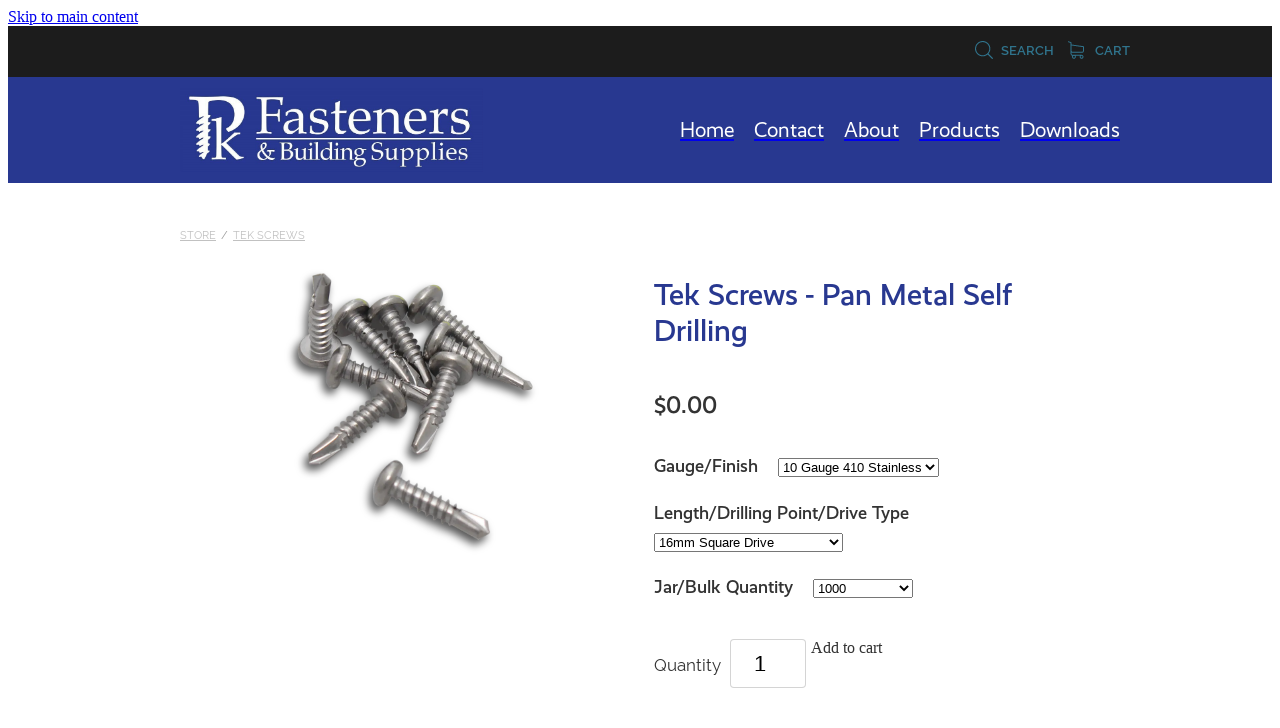

--- FILE ---
content_type: text/html; charset=UTF-8
request_url: https://www.pkfasteners.co.nz/shop/product/599166/tek-screws--pan-metal-self-drilling/?variantId=2621306
body_size: 35722
content:
<!-- Website made on Rocketspark -->
<!DOCTYPE HTML>
<html  class="">
<head>

    
    <meta http-equiv="Content-Type" content="text/html; charset=UTF-8"/>
    <meta name='csrf-token' content='01af668c565c6b85d0912fa24d8294d9'/>
    
    <title>Tek Screws - Pan Metal Self Drilling, Tek Screws | PK Fasteners</title>
    <meta name="description" content="
Select Gauge then Length to see available quantity.
NOTE: All prices are set at $0.00. Once your cart is submitted, PK Fasteners will be in contact regarding exact costing.&amp;nbsp;
"/>
    <meta name="keywords" content="SureFix &amp;amp; HingeFix - Wood Screws, Tek Screws, Bugle Batten Screws, Deck/Gib/Quick Screws, Misc Fastenings, Machine Screws, Gutter Bolts, Nuts, Washers, Hex Bolts Standard, Coach Screws, Self Tapping Screws, Rivets, Rivet Tools, Light Duty Fixings, Concrete Screw/Thru Bolts, Timber Connection Hardware, Threaded Rod, Landscaping Screws"/>

        <link rel="icon" type="image/png" href="/images/favicon/favicon/crop192x192.png?v=20231122095648">
    <link rel="apple-touch-icon" href="/images/favicon/favicon/crop192x192.png?v=20231122095648"/>
    
    <script type="text/javascript" src="https://cdn.rocketspark.com/jquery-1.7.2.min.v20260116170833.js" ></script>


    <link rel="stylesheet" media="print" href="https://cdn.rocketspark.com/printCheckout.css?v=20260116170833"/>

     <script> window.configs = {"development":"false","DEVELOPMENT":"false","requestType":"shop","PREVIEW":"false","EDITOR":"false","template":"Style 19","navResizeTemplate":"","baseREMUnit":16,"screenSizes":{"t":{"fontSize":14,"contentWidth":400,"contentWidthOversize":400,"min":0,"max":400,"scale":0.7551,"subScale":0.95,"navScale":0.6,"legacy":false},"h":{"fontSize":16,"contentWidth":600,"contentWidthOversize":600,"min":0,"max":740,"scale":0.7551,"subScale":0.95,"navScale":0.6,"legacy":false},"s":{"fontSize":13,"contentWidth":740,"contentWidthOversize":740,"min":740,"max":1080,"scale":0.7959,"subScale":0.7959,"navScale":0.75,"legacy":false},"m":{"fontSize":16,"contentWidth":980,"contentWidthOversize":1080,"min":1080,"max":1460,"scale":1,"subScale":1,"navScale":1,"legacy":true},"l":{"fontSize":19,"contentWidth":1170,"contentWidthOversize":1300,"min":1460,"max":0,"scale":1.1938,"subScale":1.1938,"navScale":1.1,"legacy":false}},"publicURL":"https:\/\/www.pkfasteners.co.nz","shortnameURL":"https:\/\/pkfasteners.rocketspark.co.nz","titleData":{"companyName":"PK Fasteners","position":"right","separator":" | "},"CONSOLE_OVERRIDE":true,"noZensmooth":true,"release":"2026.1.15","browserSupport":{"chrome":86,"firefox":78,"edge":86,"internet explorer":12,"ie":12,"opera":72,"edgeMobile":44,"safari":13,"samsung browser":12,"android":89},"siteAutoPopupSettings":"","globalisationEnabled":false,"analyticsMode":null}; </script> <link rel="stylesheet" href="https://cdn.rocketspark.com/_dist/css/auth~vendors.6da4c5858d05.bundle.css" type="text/css" media="all" /> <link rel="stylesheet" href="https://cdn.rocketspark.com/_dist/css/public.d84e6703d527.bundle.css" type="text/css" media="all" /> <link rel="stylesheet" href="https://cdn.rocketspark.com/_dist/css/public~vendors.ece6f489e4ad.bundle.css" type="text/css" media="all" /> <link rel="stylesheet" href="https://cdn.rocketspark.com/_dist/css/dashboard~vendors.9c624b80e5b6.bundle.css" type="text/css" media="all" /> <link rel="preload" as="style" href="https://cdn.icomoon.io/181725/Rocketspark/style.css?8gzh5b" onload="this.onload=null;this.rel='stylesheet'"> <link rel="stylesheet" href="/node_modules/@rocketspark/flint-ui/dist/rocketspark/rocketspark.css?v=1768536513"> <link rel="stylesheet" href="/node_modules/@rocketspark/image-gallery/build/css/index.css"> <script type="text/javascript" src="https://cdn.rocketspark.com/_dist/js/public.min.v20260116170833.js" ></script> <script type="text/javascript" src="https://cdn.rocketspark.com/_dist/js/commons.d2b27aedbfc7.bundle.js" ></script> <script type="text/javascript" src="https://cdn.rocketspark.com/_dist/js/blog~vendors.33618b6145a5.bundle.js" ></script> <script type="text/javascript" src="https://cdn.rocketspark.com/_dist/js/shop~vendors.c0601673efb1.bundle.js" ></script> <script type="text/javascript" src="https://cdn.rocketspark.com/_dist/js/houston~vendors.938afeba088b.bundle.js" ></script> <script type="text/javascript" src="https://cdn.rocketspark.com/_dist/js/auth~vendors.73d62d57e163.bundle.js" ></script> <script type="text/javascript" src="https://cdn.rocketspark.com/_dist/js/dashboard~vendors.b1c830a3c85d.bundle.js" ></script> <script type="text/javascript" src="https://cdn.rocketspark.com/_dist/js/blastoff~vendors.a2b315161b63.bundle.js" ></script> <script type="text/javascript" src="https://cdn.rocketspark.com/_dist/js/public~vendors.d060b7760600.bundle.js" ></script> <script type="text/javascript" src="https://cdn.rocketspark.com/_dist/js/public.1ebb063cfa6f.bundle.js" ></script> <script type="module" src="https://nz.rs-cdn.com/node_modules/@rocketspark/flint-ui/dist/rocketspark/rocketspark.esm.js?v=1768536513"></script> <script type="text/javascript" src="https://cdn.rocketspark.com/vueJS/vue.v20260116170833.js" ></script> <script type="text/javascript" src="https://cdn.rocketspark.com/selectChosen/chosen_v1.4.2/chosen.jquery.rs.v20260116170833.js" ></script> <link rel="preload" as="style" href="https://cdn.rocketspark.com/selectChosen/chosen_v1.4.2/chosen.rs.v20260116170833.css" type="text/css" media="all" onload="this.onload=null;this.rel='stylesheet'" /> <link rel="stylesheet" href="https://cdn.rocketspark.com/_dist/css/shop.8a6d4f016ea0.bundle.css" type="text/css" media="screen" /> <script type="text/javascript" src="https://cdn.rocketspark.com/_dist/js/shop~vendors.c0601673efb1.bundle.js" ></script> <script type="text/javascript" src="https://cdn.rocketspark.com/_dist/js/shop.a63a1675df8c.bundle.js" ></script> <!--suppress ES6ConvertVarToLetConst --> <script> var detectedLogoWidth = localStorage.getItem('detectedLogoWidth'); if (detectedLogoWidth) { var style = document.createElement('style'); style.innerHTML = "@media all and (min-width: 740px) { #header #logo, #header .logo { width: " + detectedLogoWidth + '; } }'; document.head.appendChild(style); } </script> <link rel="stylesheet" href="https://nz.rs-cdn.com/site_files/30054/69316/css/css.css?v=20260114153817" type="text/css" media="all" title="dynamicstyle" /> <link rel="stylesheet" href="/site_files/30054/assets/shop/shop.css?v=20260114154159" type="text/css" media="screen" /> <meta name="viewport" content="width=device-width, initial-scale=1"> 
    <script type="text/javascript" src="https://cdn.rocketspark.com/jquery.ba-hashchange.min.v20260116170833.js" ></script>

    <link rel="stylesheet" href="https://cdn.rocketspark.com/colorbox1.5/rocketspark/colorbox.v20260116170833.css" type="text/css" media="screen" />
    <script type="text/javascript" src="https://cdn.rocketspark.com/colorbox1.5/jquery.colorbox-min.v20260116170833.js" ></script>

    <script type="text/javascript" src="https://cdn.rocketspark.com/shop/general.v20260116170833.js" ></script>

    
    <script type="text/javascript" src="https://cdn.rocketspark.com/imagesloaded.pkgd.min.v20260116170833.js" ></script>
    <script type="text/javascript">
    var msnryContainer, msnry, scrollEnabled       = true,
        shopStart = shopIncrement = 10, searchTerm = null;
        </script>

    
                <script defer type="text/javascript" src="//use.typekit.net/ik/[base64].js"></script>

    
    
    
    
    <link rel="canonical" href="https://www.pkfasteners.co.nz/shop/product/599166/tek-screws--pan-metal-self-drilling/" />
</head>
<body data-page-id="shop" class=" contact-bar">
<a href="#main_body" class="_925853a1 _925853a1--158b20de _7720d2f9">Skip to main content</a>    <style>.old-browser-popup{position:fixed;width:100%;height:100%;z-index:9999999}.old-browser-popup__background-fade{position:absolute;background:#000;width:100%;height:100%;opacity:.6;z-index:1}.old-browser-popup__box{position:relative;z-index:2;width:42.25rem;margin:0 auto;text-align:center;top:40%}.old-browser-popup__inner{padding:3rem 2rem;font-size:1rem}.old-browser-popup__inner .site-button{margin:1rem auto 0;font-size:1.2rem}@media (max-width:720px){.old-browser-popup__box{width:90%;top:50%;-ms-transform:translate(0,-50%);-webkit-transform:translate(0,-50%);transform:translate(0,-50%)}.old-browser-popup__box br{display:none}.old-browser-popup__inner a.site-button{font-size:16px}}</style>
    <script src="https://cdn.jsdelivr.net/npm/ua-parser-js@0/dist/ua-parser.min.js"></script>
    <script type="text/javascript">
    "use strict";if(!window.PREVIEW&&!window.EDITOR&&window.sessionStorage&&null===window.sessionStorage.getItem("old-browser")){var browserName,version,parser=new UAParser,popup='<div class="old-browser-popup"><div class="old-browser-popup__background-fade"></div><div class="old-browser-popup__box content-background"><div class="old-browser-popup__inner p-font p-font-colour">Our website doesn\'t fully support the browser you are using, we <br/>recommend you <a href="https://updatemybrowser.org/" target="_blank">update to a newer version</a>.<br/><a onclick="location.reload();" class="site-button">Continue with current browser</a></div></div></div>';if(void 0!==parser){void 0!==parser.getBrowser().name&&(browserName=parser.getBrowser().name.toLowerCase()),void 0!==parser.getBrowser().version&&(version=parseFloat(parser.getBrowser().version));var browserPopup=document.getElementById("old-browser-popup");if(void 0!==browserName){var configs=window.configs;if(Object.prototype.hasOwnProperty.call(configs,"browserSupport")&&Object.prototype.hasOwnProperty.call(configs.browserSupport,browserName)){var browserNameTest=configs.browserSupport[browserName];"edge"===browserName&&"mobile"===parser.getDevice().type&&(browserNameTest="edgeMobile"),version<configs.browserSupport[browserNameTest]&&document.body.insertAdjacentHTML("beforeend",popup)}}}window.sessionStorage.setItem("old-browser",!0)}
    </script>
    <div class="side-of-page">
            </div> <!-- end .side-of-page -->

	<div id="shadow">
		<div id="shadow_inner">

            <div class="rs-contact-bar-container right  " data-position="top" style="display: block;"><div class="rs-contact-bar-inner"><div class="shop-icons"><a class="icon-container" @click="showSearch"><span class="search-icon icon"><?xml version="1.0" encoding="UTF-8" standalone="no"?>
<svg width="18px" height="18px" viewBox="0 0 18 18" version="1.1" xmlns="http://www.w3.org/2000/svg" xmlns:xlink="http://www.w3.org/1999/xlink">
    <g id="Cart-Contact-Bar" stroke="none" stroke-width="1" fill="none" fill-rule="evenodd">
        <g id="Empty-Cart-Icon" transform="translate(-845.000000, -13.000000)">
            <g id="Search" transform="translate(845.000000, 13.000000)">
                <g id="magnifying-glass" stroke-width="1" fill-rule="evenodd">
                    <g id="Capa_1"></g>
                </g>
                <path d="M17.8423503,17.0820399 L13.468071,12.7077605 C14.6414634,11.3587583 15.3518847,9.59866962 15.3518847,7.67494457 C15.3518847,3.44035477 11.9075388,0 7.67694013,0 C3.44235033,0 0.00199556541,3.4443459 0.00199556541,7.67494457 C0.00199556541,11.9055432 3.44634146,15.3498891 7.67694013,15.3498891 C9.60066519,15.3498891 11.3607539,14.6394678 12.7097561,13.4660754 L17.0840355,17.8403548 C17.1878049,17.9441242 17.3274945,18 17.4631929,18 C17.5988914,18 17.7385809,17.9481153 17.8423503,17.8403548 C18.0498891,17.632816 18.0498891,17.2895787 17.8423503,17.0820399 Z M1.07560976,7.67494457 C1.07560976,4.03503326 4.03702882,1.07760532 7.672949,1.07760532 C11.3128603,1.07760532 14.2702882,4.03902439 14.2702882,7.67494457 C14.2702882,11.3108647 11.3128603,14.2762749 7.672949,14.2762749 C4.03702882,14.2762749 1.07560976,11.3148559 1.07560976,7.67494457 Z" id="Shape" fill="#FFFFFF" fill-rule="nonzero"></path>
            </g>
        </g>
    </g>
</svg></span> Search</a><a :href="cartURL" class="icon-container cart-container" data-cart-count="0"><span v-bind:class="{ 'has-items': hasItems }" class="cart-icon icon"><svg xmlns="http://www.w3.org/2000/svg" width="25" height="22" viewBox="0 0 25 22">
  <g fill="none" fill-rule="evenodd">
    <path fill="#FFF" fill-rule="nonzero" d="M5.6984106,14.4725216 L17.5350552,14.4725216 C18.8772185,14.4725216 19.9721413,13.352193 19.9721413,11.9788871 L19.9721413,6.88319918 L19.9721413,6.86512936 L19.9721413,6.82898973 C19.9721413,6.81995483 19.9721413,6.81091992 19.9677263,6.80188501 C19.9677263,6.7928501 19.9633113,6.77929774 19.9633113,6.77026283 C19.9633113,6.76122793 19.9588962,6.75219302 19.9588962,6.74315811 C19.9544812,6.7341232 19.9544812,6.7250883 19.9500662,6.71153593 C19.9456512,6.70250103 19.9456512,6.69346612 19.9412362,6.68443121 C19.9368212,6.6753963 19.9368212,6.6663614 19.9324062,6.65732649 C19.9279912,6.64829158 19.9235762,6.63925667 19.9191611,6.62570431 C19.9147461,6.6166694 19.9103311,6.6076345 19.9059161,6.60311704 C19.9015011,6.59408214 19.8970861,6.58504723 19.8926711,6.57601232 C19.8882561,6.56697741 19.8838411,6.56245996 19.879426,6.55342505 C19.875011,6.54439014 19.866181,6.53535524 19.861766,6.52632033 C19.857351,6.51728542 19.852936,6.51276797 19.844106,6.50373306 C19.8396909,6.49469815 19.8308609,6.4901807 19.8264459,6.48114579 C19.8220309,6.47211088 19.8132009,6.46759343 19.8087859,6.45855852 C19.8043709,6.44952361 19.7955408,6.44500616 19.7911258,6.44048871 C19.7822958,6.4314538 19.7778808,6.42693634 19.7690508,6.41790144 C19.7602208,6.41338398 19.7558057,6.40434908 19.7469757,6.39983162 C19.7381457,6.39531417 19.7293157,6.38627926 19.7204857,6.38176181 C19.7116556,6.37724435 19.7072406,6.3727269 19.6984106,6.36820945 C19.6895806,6.36369199 19.6807506,6.35917454 19.6719205,6.35013963 C19.6630905,6.34562218 19.6542605,6.34110472 19.6454305,6.33658727 C19.6366004,6.33206982 19.6277704,6.32755236 19.6189404,6.32303491 C19.6101104,6.31851745 19.6012804,6.314 19.5924503,6.30948255 C19.5836203,6.30496509 19.5747903,6.30496509 19.5659603,6.30044764 C19.5571302,6.29593018 19.5438852,6.29141273 19.5350552,6.29141273 C19.5262252,6.29141273 19.5173951,6.28689528 19.5129801,6.28689528 C19.4997351,6.28237782 19.4909051,6.28237782 19.47766,6.28237782 C19.473245,6.28237782 19.46883,6.27786037 19.46,6.27786037 L4.45779249,4.15917454 L4.45779249,2.01790144 C4.45779249,1.99531417 4.45779249,1.9727269 4.45337748,1.95465708 C4.45337748,1.95013963 4.45337748,1.94562218 4.44896247,1.93658727 C4.44896247,1.92303491 4.44454746,1.90948255 4.44454746,1.89593018 C4.44013245,1.88237782 4.44013245,1.87334292 4.43571744,1.85979055 C4.43571744,1.85075565 4.43130243,1.84623819 4.43130243,1.83720329 C4.42688742,1.82365092 4.42247241,1.81009856 4.4180574,1.7965462 C4.4180574,1.79202875 4.41364238,1.78299384 4.41364238,1.77847639 C4.40922737,1.76492402 4.40481236,1.75588912 4.39598234,1.74233676 C4.39156733,1.7378193 4.39156733,1.72878439 4.38715232,1.72426694 C4.38273731,1.71523203 4.3783223,1.70619713 4.36949227,1.69716222 C4.36507726,1.68812731 4.36066225,1.68360986 4.35624724,1.67457495 C4.35183223,1.66554004 4.34741722,1.66102259 4.34300221,1.65198768 C4.3385872,1.64295277 4.32975717,1.63391786 4.32534216,1.62488296 C4.32092715,1.6203655 4.31651214,1.61584805 4.31209713,1.6113306 C4.30326711,1.60229569 4.29443709,1.59326078 4.28560706,1.58422587 C4.28119205,1.57970842 4.27677704,1.57519097 4.27236203,1.57067351 C4.26353201,1.5616386 4.25470199,1.5526037 4.24145695,1.54356879 C4.23704194,1.53905133 4.22821192,1.53453388 4.22379691,1.53001643 C4.21496689,1.52098152 4.20613687,1.51646407 4.19730684,1.50742916 C4.18406181,1.49839425 4.17081678,1.48935934 4.16198675,1.48484189 C4.15757174,1.48032444 4.15315673,1.48032444 4.14874172,1.47580698 C4.13108168,1.46677207 4.10900662,1.45773717 4.09134658,1.44870226 L0.837483444,0.0482915811 C0.532847682,-0.0827145791 0.18406181,0.0618439425 0.0560264901,0.373548255 C-0.07200883,0.685252567 0.0692715232,1.04213142 0.373907285,1.17313758 L3.2613245,2.41995483 L3.2613245,5.18463655 L3.2613245,5.62282957 L3.2613245,8.9838152 L3.2613245,11.987922 L3.2613245,15.7825832 C3.2613245,17.0474702 4.18847682,18.0955195 5.38494481,18.2536304 C5.16860927,18.6240616 5.04057395,19.0577372 5.04057395,19.5185175 C5.04057395,20.878271 6.12225166,21.9805298 7.44675497,21.9805298 C8.77125828,21.9805298 9.85293598,20.8737536 9.85293598,19.5185175 C9.85293598,19.0667721 9.73373068,18.637614 9.52181015,18.2762177 L14.8816336,18.2762177 C14.669713,18.6421314 14.5505077,19.0667721 14.5505077,19.5185175 C14.5505077,20.878271 15.6321854,21.9805298 16.9566887,21.9805298 C18.2811921,21.9805298 19.3628698,20.8737536 19.3628698,19.5185175 C19.3628698,18.1632813 18.2811921,17.0565051 16.9566887,17.0565051 L5.6984106,17.0565051 C5.00966887,17.0565051 4.45337748,16.4827885 4.45337748,15.7825832 L4.45337748,14.1291951 C4.81540839,14.3460329 5.24366446,14.4725216 5.6984106,14.4725216 Z M8.66529801,19.514 C8.66529801,20.200653 8.11783664,20.7562998 7.45116998,20.7562998 C6.78450331,20.7562998 6.23704194,20.1961355 6.23704194,19.514 C6.23704194,18.8318645 6.78450331,18.2717002 7.45116998,18.2717002 C8.11783664,18.2717002 8.66529801,18.827347 8.66529801,19.514 Z M18.1752318,19.514 C18.1752318,20.200653 17.6277704,20.7562998 16.9611038,20.7562998 C16.2944371,20.7562998 15.7469757,20.1961355 15.7469757,19.514 C15.7469757,18.8318645 16.2944371,18.2717002 16.9611038,18.2717002 C17.6277704,18.2717002 18.1752318,18.827347 18.1752318,19.514 Z M17.5350552,13.252809 L5.6984106,13.252809 C5.00966887,13.252809 4.45337748,12.6790924 4.45337748,11.9788871 L4.45337748,8.97478029 L4.45337748,5.61379466 L4.45337748,5.38792197 L18.7800883,7.40722382 L18.7800883,11.9743696 C18.7800883,12.6836099 18.2193819,13.252809 17.5350552,13.252809 Z"/>
    <circle class="item-dot" cx="21" cy="5" r="4" fill="#F00"/>
  </g>
</svg>
</span> Cart <span class="cart-count" v-text="cartCountText"></span></a></div></div></div><div id="header-area" class="">        <div id="header" class="default-position ">
                        <div id="header-inner" class="wrap">
                <div id="header_overlay"></div>
                <div id="logo-padding">
                                        <div id="logo" class="logo  auto-adjust" aria-label="PK Fasteners homepage"></div><!--end #logo-->
                </div>
                <div id="nav_wrapper"><div id="nav" class=" social-parent"><div class="first_nav nav__item" id="nav_1" data-page-id="279619"><a href="/"><span class="type-element"><div class="text-scaling">Home</div></span></a><span class="nav_overlay"></span></div><div class="nav__item" id="nav_2" data-page-id="279624"><a href="/contact/"><span class="type-element"><div class="text-scaling">Contact</div></span></a><span class="nav_overlay"></span></div><div class="nav__item" id="nav_3" data-page-id="279620"><a href="/about/"><span class="type-element"><div class="text-scaling">About</div></span></a><span class="nav_overlay"></span></div><div class="nav__item" id="nav_4" data-page-id="279655"><a href="/shop/"><span class="type-element"><div class="text-scaling">Products</div></span></a><span class="nav_overlay"></span></div><div class="end_nav nav__item" id="nav_5" data-page-id="448742"><a href="/downloads/"><span class="type-element"><div class="text-scaling">Downloads</div></span></a><span class="nav_overlay"></span></div></div></div>                            </div><!--end #header-inner-->
                        <div class="mobile-menu-bar mobile-menu-bar--4-count mobile-menu-component above grid"><a class="mobile-menu-icon mobile-menu-toggle"><span></span></a><a class="mobile-menu-icon mobile-menu-contact-phone" href="tel:12345678"><?xml version="1.0" encoding="UTF-8"?>
<svg width="17px" height="17px" viewBox="0 0 17 17" version="1.1" xmlns="http://www.w3.org/2000/svg" xmlns:xlink="http://www.w3.org/1999/xlink">
    <!-- Generator: Sketch 47.1 (45422) - http://www.bohemiancoding.com/sketch -->
    <title>Shape</title>
    <desc>Created with Sketch.</desc>
    <defs></defs>
    <g id="Customer-Accounts" stroke="none" stroke-width="1" fill="none" fill-rule="evenodd">
        <g id="Mobile" transform="translate(-265.000000, -28.000000)" fill-rule="nonzero" fill="#565656">
            <g id="phone-call-(1)" transform="translate(265.000000, 28.000000)">
                <path d="M14.3108256,10.1337366 C13.9397731,9.74910394 13.4922149,9.54345878 13.0178797,9.54345878 C12.5473698,9.54345878 12.0959863,9.7452957 11.7096327,10.1299283 L10.500843,11.3295251 C10.4013857,11.2762097 10.3019283,11.2267025 10.2062962,11.1771953 C10.068586,11.108647 9.93852633,11.0439068 9.82759311,10.9753584 C8.69530914,10.2594086 7.66630783,9.32638889 6.67938464,8.11917563 C6.20122418,7.51747312 5.87990035,7.0109767 5.64655805,6.4968638 C5.96023131,6.21124552 6.25095287,5.91420251 6.53402386,5.62858423 C6.6411318,5.52195341 6.74823975,5.41151434 6.85534769,5.30488351 C7.65865726,4.50515233 7.65865726,3.46931004 6.85534769,2.66957885 L5.81104525,1.62992832 C5.69246145,1.51187276 5.57005237,1.39000896 5.45529386,1.26814516 C5.22577684,1.03203405 4.98478397,0.788306452 4.73614053,0.559811828 C4.36508802,0.19422043 3.92135511,0 3.4546705,0 C2.98798589,0 2.53660242,0.19422043 2.15407405,0.559811828 C2.15024877,0.563620072 2.15024877,0.563620072 2.14642348,0.567428315 L0.845827034,1.87365591 C0.356190724,2.36111111 0.0769450153,2.95519713 0.0157404765,3.64448925 C-0.0760663317,4.75649642 0.252908064,5.79233871 0.505376787,6.47020609 C1.12507274,8.1344086 2.05079139,9.67674731 3.4317188,11.3295251 C5.10719305,13.3212366 7.12311755,14.8940412 9.42593832,16.0022401 C10.3057536,16.4173387 11.4801157,16.9086022 12.792188,16.9923835 C12.8725189,16.9961918 12.9566752,17 13.0331808,17 C13.9168214,17 14.6589264,16.6839158 15.2403695,16.0555556 C15.2441948,16.0479391 15.2518454,16.0441308 15.2556706,16.0365143 C15.4545854,15.796595 15.6841024,15.5795251 15.9250953,15.3472222 C16.0895825,15.1910842 16.257895,15.0273297 16.4223822,14.8559588 C16.8010852,14.4637097 17,14.0067204 17,13.5383065 C17,13.0660842 16.79726,12.6129032 16.4109063,12.2320789 L14.3108256,10.1337366 Z M15.6802771,14.1438172 C15.6764518,14.1438172 15.6764518,14.1476254 15.6802771,14.1438172 C15.5310911,14.3037634 15.3780797,14.4484767 15.2135925,14.6084229 C14.9649491,14.8445341 14.7124804,15.0920699 14.4753128,15.3700717 C14.0889591,15.781362 13.6337504,15.9755824 13.0370061,15.9755824 C12.9796269,15.9755824 12.9184223,15.9755824 12.8610431,15.9717742 C11.7249338,15.8994176 10.6691555,15.4576613 9.87732179,15.0806452 C7.71221123,14.0371864 5.81104525,12.5557796 4.23120309,10.6783154 C2.92678135,9.11312724 2.05461668,7.66599462 1.47699884,6.11223118 C1.12124746,5.16397849 0.991187814,4.42517921 1.04856707,3.72827061 C1.08681991,3.28270609 1.25895767,2.91330645 1.57645622,2.59722222 L2.88087795,1.29861111 C3.06831685,1.1234319 3.2672316,1.02822581 3.46232107,1.02822581 C3.70331394,1.02822581 3.89840341,1.17293907 4.02081249,1.29480287 C4.02463777,1.29861111 4.02846305,1.30241935 4.03228834,1.3062276 C4.26563064,1.52329749 4.48749709,1.74798387 4.7208394,1.98790323 C4.83942319,2.10976703 4.96183227,2.23163082 5.08424135,2.35730287 L6.12854379,3.39695341 C6.53402386,3.80062724 6.53402386,4.17383513 6.12854379,4.57750896 C6.01761056,4.68794803 5.91050262,4.7983871 5.7995694,4.90501792 C5.47824557,5.23252688 5.17222287,5.53718638 4.83942319,5.83422939 C4.83177263,5.84184588 4.82412206,5.84565412 4.82029677,5.85327061 C4.49132238,6.18077957 4.55252692,6.50067204 4.62138202,6.71774194 C4.62520731,6.72916667 4.62903259,6.7405914 4.63285787,6.75201613 C4.90445302,7.40703405 5.28698138,8.02396953 5.8684245,8.75896057 L5.87224979,8.76276882 C6.92802808,10.0575717 8.04118563,11.0667563 9.26910169,11.8398297 C9.42593832,11.9388441 9.58660024,12.0188172 9.73961158,12.0949821 C9.87732179,12.1635305 10.0073814,12.2282706 10.1183147,12.296819 C10.1336158,12.3044355 10.1489169,12.3158602 10.1642181,12.3234767 C10.2942777,12.3882168 10.4166868,12.4186828 10.5429212,12.4186828 C10.8604197,12.4186828 11.0593345,12.2206541 11.1243643,12.155914 L12.4326113,10.8534946 C12.5626709,10.7240143 12.7692363,10.5678763 13.0102291,10.5678763 C13.2473967,10.5678763 13.4424862,10.7163978 13.56107,10.8458781 C13.5648953,10.8496864 13.5648953,10.8496864 13.5687205,10.8534946 L15.6764518,12.9518369 C16.0704561,13.3402778 16.0704561,13.7401434 15.6802771,14.1438172 Z" id="Shape"></path>
            </g>
        </g>
    </g>
</svg></a><a href="/shop/" class="mobile-menu-icon mobile-menu-contact-cart"><svg xmlns="http://www.w3.org/2000/svg" width="25" height="22" viewBox="0 0 25 22">
  <g fill="none" fill-rule="evenodd">
    <path fill="#FFF" fill-rule="nonzero" d="M5.6984106,14.4725216 L17.5350552,14.4725216 C18.8772185,14.4725216 19.9721413,13.352193 19.9721413,11.9788871 L19.9721413,6.88319918 L19.9721413,6.86512936 L19.9721413,6.82898973 C19.9721413,6.81995483 19.9721413,6.81091992 19.9677263,6.80188501 C19.9677263,6.7928501 19.9633113,6.77929774 19.9633113,6.77026283 C19.9633113,6.76122793 19.9588962,6.75219302 19.9588962,6.74315811 C19.9544812,6.7341232 19.9544812,6.7250883 19.9500662,6.71153593 C19.9456512,6.70250103 19.9456512,6.69346612 19.9412362,6.68443121 C19.9368212,6.6753963 19.9368212,6.6663614 19.9324062,6.65732649 C19.9279912,6.64829158 19.9235762,6.63925667 19.9191611,6.62570431 C19.9147461,6.6166694 19.9103311,6.6076345 19.9059161,6.60311704 C19.9015011,6.59408214 19.8970861,6.58504723 19.8926711,6.57601232 C19.8882561,6.56697741 19.8838411,6.56245996 19.879426,6.55342505 C19.875011,6.54439014 19.866181,6.53535524 19.861766,6.52632033 C19.857351,6.51728542 19.852936,6.51276797 19.844106,6.50373306 C19.8396909,6.49469815 19.8308609,6.4901807 19.8264459,6.48114579 C19.8220309,6.47211088 19.8132009,6.46759343 19.8087859,6.45855852 C19.8043709,6.44952361 19.7955408,6.44500616 19.7911258,6.44048871 C19.7822958,6.4314538 19.7778808,6.42693634 19.7690508,6.41790144 C19.7602208,6.41338398 19.7558057,6.40434908 19.7469757,6.39983162 C19.7381457,6.39531417 19.7293157,6.38627926 19.7204857,6.38176181 C19.7116556,6.37724435 19.7072406,6.3727269 19.6984106,6.36820945 C19.6895806,6.36369199 19.6807506,6.35917454 19.6719205,6.35013963 C19.6630905,6.34562218 19.6542605,6.34110472 19.6454305,6.33658727 C19.6366004,6.33206982 19.6277704,6.32755236 19.6189404,6.32303491 C19.6101104,6.31851745 19.6012804,6.314 19.5924503,6.30948255 C19.5836203,6.30496509 19.5747903,6.30496509 19.5659603,6.30044764 C19.5571302,6.29593018 19.5438852,6.29141273 19.5350552,6.29141273 C19.5262252,6.29141273 19.5173951,6.28689528 19.5129801,6.28689528 C19.4997351,6.28237782 19.4909051,6.28237782 19.47766,6.28237782 C19.473245,6.28237782 19.46883,6.27786037 19.46,6.27786037 L4.45779249,4.15917454 L4.45779249,2.01790144 C4.45779249,1.99531417 4.45779249,1.9727269 4.45337748,1.95465708 C4.45337748,1.95013963 4.45337748,1.94562218 4.44896247,1.93658727 C4.44896247,1.92303491 4.44454746,1.90948255 4.44454746,1.89593018 C4.44013245,1.88237782 4.44013245,1.87334292 4.43571744,1.85979055 C4.43571744,1.85075565 4.43130243,1.84623819 4.43130243,1.83720329 C4.42688742,1.82365092 4.42247241,1.81009856 4.4180574,1.7965462 C4.4180574,1.79202875 4.41364238,1.78299384 4.41364238,1.77847639 C4.40922737,1.76492402 4.40481236,1.75588912 4.39598234,1.74233676 C4.39156733,1.7378193 4.39156733,1.72878439 4.38715232,1.72426694 C4.38273731,1.71523203 4.3783223,1.70619713 4.36949227,1.69716222 C4.36507726,1.68812731 4.36066225,1.68360986 4.35624724,1.67457495 C4.35183223,1.66554004 4.34741722,1.66102259 4.34300221,1.65198768 C4.3385872,1.64295277 4.32975717,1.63391786 4.32534216,1.62488296 C4.32092715,1.6203655 4.31651214,1.61584805 4.31209713,1.6113306 C4.30326711,1.60229569 4.29443709,1.59326078 4.28560706,1.58422587 C4.28119205,1.57970842 4.27677704,1.57519097 4.27236203,1.57067351 C4.26353201,1.5616386 4.25470199,1.5526037 4.24145695,1.54356879 C4.23704194,1.53905133 4.22821192,1.53453388 4.22379691,1.53001643 C4.21496689,1.52098152 4.20613687,1.51646407 4.19730684,1.50742916 C4.18406181,1.49839425 4.17081678,1.48935934 4.16198675,1.48484189 C4.15757174,1.48032444 4.15315673,1.48032444 4.14874172,1.47580698 C4.13108168,1.46677207 4.10900662,1.45773717 4.09134658,1.44870226 L0.837483444,0.0482915811 C0.532847682,-0.0827145791 0.18406181,0.0618439425 0.0560264901,0.373548255 C-0.07200883,0.685252567 0.0692715232,1.04213142 0.373907285,1.17313758 L3.2613245,2.41995483 L3.2613245,5.18463655 L3.2613245,5.62282957 L3.2613245,8.9838152 L3.2613245,11.987922 L3.2613245,15.7825832 C3.2613245,17.0474702 4.18847682,18.0955195 5.38494481,18.2536304 C5.16860927,18.6240616 5.04057395,19.0577372 5.04057395,19.5185175 C5.04057395,20.878271 6.12225166,21.9805298 7.44675497,21.9805298 C8.77125828,21.9805298 9.85293598,20.8737536 9.85293598,19.5185175 C9.85293598,19.0667721 9.73373068,18.637614 9.52181015,18.2762177 L14.8816336,18.2762177 C14.669713,18.6421314 14.5505077,19.0667721 14.5505077,19.5185175 C14.5505077,20.878271 15.6321854,21.9805298 16.9566887,21.9805298 C18.2811921,21.9805298 19.3628698,20.8737536 19.3628698,19.5185175 C19.3628698,18.1632813 18.2811921,17.0565051 16.9566887,17.0565051 L5.6984106,17.0565051 C5.00966887,17.0565051 4.45337748,16.4827885 4.45337748,15.7825832 L4.45337748,14.1291951 C4.81540839,14.3460329 5.24366446,14.4725216 5.6984106,14.4725216 Z M8.66529801,19.514 C8.66529801,20.200653 8.11783664,20.7562998 7.45116998,20.7562998 C6.78450331,20.7562998 6.23704194,20.1961355 6.23704194,19.514 C6.23704194,18.8318645 6.78450331,18.2717002 7.45116998,18.2717002 C8.11783664,18.2717002 8.66529801,18.827347 8.66529801,19.514 Z M18.1752318,19.514 C18.1752318,20.200653 17.6277704,20.7562998 16.9611038,20.7562998 C16.2944371,20.7562998 15.7469757,20.1961355 15.7469757,19.514 C15.7469757,18.8318645 16.2944371,18.2717002 16.9611038,18.2717002 C17.6277704,18.2717002 18.1752318,18.827347 18.1752318,19.514 Z M17.5350552,13.252809 L5.6984106,13.252809 C5.00966887,13.252809 4.45337748,12.6790924 4.45337748,11.9788871 L4.45337748,8.97478029 L4.45337748,5.61379466 L4.45337748,5.38792197 L18.7800883,7.40722382 L18.7800883,11.9743696 C18.7800883,12.6836099 18.2193819,13.252809 17.5350552,13.252809 Z"/>
    <circle class="item-dot" cx="21" cy="5" r="4" fill="#F00"/>
  </g>
</svg>
</a><a class="mobile-menu-icon mobile-menu-contact-search"><?xml version="1.0" encoding="UTF-8" standalone="no"?>
<svg width="18px" height="18px" viewBox="0 0 18 18" version="1.1" xmlns="http://www.w3.org/2000/svg" xmlns:xlink="http://www.w3.org/1999/xlink">
    <g id="Cart-Contact-Bar" stroke="none" stroke-width="1" fill="none" fill-rule="evenodd">
        <g id="Empty-Cart-Icon" transform="translate(-845.000000, -13.000000)">
            <g id="Search" transform="translate(845.000000, 13.000000)">
                <g id="magnifying-glass" stroke-width="1" fill-rule="evenodd">
                    <g id="Capa_1"></g>
                </g>
                <path d="M17.8423503,17.0820399 L13.468071,12.7077605 C14.6414634,11.3587583 15.3518847,9.59866962 15.3518847,7.67494457 C15.3518847,3.44035477 11.9075388,0 7.67694013,0 C3.44235033,0 0.00199556541,3.4443459 0.00199556541,7.67494457 C0.00199556541,11.9055432 3.44634146,15.3498891 7.67694013,15.3498891 C9.60066519,15.3498891 11.3607539,14.6394678 12.7097561,13.4660754 L17.0840355,17.8403548 C17.1878049,17.9441242 17.3274945,18 17.4631929,18 C17.5988914,18 17.7385809,17.9481153 17.8423503,17.8403548 C18.0498891,17.632816 18.0498891,17.2895787 17.8423503,17.0820399 Z M1.07560976,7.67494457 C1.07560976,4.03503326 4.03702882,1.07760532 7.672949,1.07760532 C11.3128603,1.07760532 14.2702882,4.03902439 14.2702882,7.67494457 C14.2702882,11.3108647 11.3128603,14.2762749 7.672949,14.2762749 C4.03702882,14.2762749 1.07560976,11.3148559 1.07560976,7.67494457 Z" id="Shape" fill="#FFFFFF" fill-rule="nonzero"></path>
            </g>
        </g>
    </g>
</svg></a></div>        </div><!--end #header-->
        <div class="feature-area-main feature-area-main--main feature-area-main--above" id="feature-area"><div class="mobile-menu-bar mobile-menu-bar--4-count mobile-menu-component no-feature grid"><a class="mobile-menu-icon mobile-menu-toggle"><span></span></a><a class="mobile-menu-icon mobile-menu-contact-phone" href="tel:12345678"><?xml version="1.0" encoding="UTF-8"?>
<svg width="17px" height="17px" viewBox="0 0 17 17" version="1.1" xmlns="http://www.w3.org/2000/svg" xmlns:xlink="http://www.w3.org/1999/xlink">
    <!-- Generator: Sketch 47.1 (45422) - http://www.bohemiancoding.com/sketch -->
    <title>Shape</title>
    <desc>Created with Sketch.</desc>
    <defs></defs>
    <g id="Customer-Accounts" stroke="none" stroke-width="1" fill="none" fill-rule="evenodd">
        <g id="Mobile" transform="translate(-265.000000, -28.000000)" fill-rule="nonzero" fill="#565656">
            <g id="phone-call-(1)" transform="translate(265.000000, 28.000000)">
                <path d="M14.3108256,10.1337366 C13.9397731,9.74910394 13.4922149,9.54345878 13.0178797,9.54345878 C12.5473698,9.54345878 12.0959863,9.7452957 11.7096327,10.1299283 L10.500843,11.3295251 C10.4013857,11.2762097 10.3019283,11.2267025 10.2062962,11.1771953 C10.068586,11.108647 9.93852633,11.0439068 9.82759311,10.9753584 C8.69530914,10.2594086 7.66630783,9.32638889 6.67938464,8.11917563 C6.20122418,7.51747312 5.87990035,7.0109767 5.64655805,6.4968638 C5.96023131,6.21124552 6.25095287,5.91420251 6.53402386,5.62858423 C6.6411318,5.52195341 6.74823975,5.41151434 6.85534769,5.30488351 C7.65865726,4.50515233 7.65865726,3.46931004 6.85534769,2.66957885 L5.81104525,1.62992832 C5.69246145,1.51187276 5.57005237,1.39000896 5.45529386,1.26814516 C5.22577684,1.03203405 4.98478397,0.788306452 4.73614053,0.559811828 C4.36508802,0.19422043 3.92135511,0 3.4546705,0 C2.98798589,0 2.53660242,0.19422043 2.15407405,0.559811828 C2.15024877,0.563620072 2.15024877,0.563620072 2.14642348,0.567428315 L0.845827034,1.87365591 C0.356190724,2.36111111 0.0769450153,2.95519713 0.0157404765,3.64448925 C-0.0760663317,4.75649642 0.252908064,5.79233871 0.505376787,6.47020609 C1.12507274,8.1344086 2.05079139,9.67674731 3.4317188,11.3295251 C5.10719305,13.3212366 7.12311755,14.8940412 9.42593832,16.0022401 C10.3057536,16.4173387 11.4801157,16.9086022 12.792188,16.9923835 C12.8725189,16.9961918 12.9566752,17 13.0331808,17 C13.9168214,17 14.6589264,16.6839158 15.2403695,16.0555556 C15.2441948,16.0479391 15.2518454,16.0441308 15.2556706,16.0365143 C15.4545854,15.796595 15.6841024,15.5795251 15.9250953,15.3472222 C16.0895825,15.1910842 16.257895,15.0273297 16.4223822,14.8559588 C16.8010852,14.4637097 17,14.0067204 17,13.5383065 C17,13.0660842 16.79726,12.6129032 16.4109063,12.2320789 L14.3108256,10.1337366 Z M15.6802771,14.1438172 C15.6764518,14.1438172 15.6764518,14.1476254 15.6802771,14.1438172 C15.5310911,14.3037634 15.3780797,14.4484767 15.2135925,14.6084229 C14.9649491,14.8445341 14.7124804,15.0920699 14.4753128,15.3700717 C14.0889591,15.781362 13.6337504,15.9755824 13.0370061,15.9755824 C12.9796269,15.9755824 12.9184223,15.9755824 12.8610431,15.9717742 C11.7249338,15.8994176 10.6691555,15.4576613 9.87732179,15.0806452 C7.71221123,14.0371864 5.81104525,12.5557796 4.23120309,10.6783154 C2.92678135,9.11312724 2.05461668,7.66599462 1.47699884,6.11223118 C1.12124746,5.16397849 0.991187814,4.42517921 1.04856707,3.72827061 C1.08681991,3.28270609 1.25895767,2.91330645 1.57645622,2.59722222 L2.88087795,1.29861111 C3.06831685,1.1234319 3.2672316,1.02822581 3.46232107,1.02822581 C3.70331394,1.02822581 3.89840341,1.17293907 4.02081249,1.29480287 C4.02463777,1.29861111 4.02846305,1.30241935 4.03228834,1.3062276 C4.26563064,1.52329749 4.48749709,1.74798387 4.7208394,1.98790323 C4.83942319,2.10976703 4.96183227,2.23163082 5.08424135,2.35730287 L6.12854379,3.39695341 C6.53402386,3.80062724 6.53402386,4.17383513 6.12854379,4.57750896 C6.01761056,4.68794803 5.91050262,4.7983871 5.7995694,4.90501792 C5.47824557,5.23252688 5.17222287,5.53718638 4.83942319,5.83422939 C4.83177263,5.84184588 4.82412206,5.84565412 4.82029677,5.85327061 C4.49132238,6.18077957 4.55252692,6.50067204 4.62138202,6.71774194 C4.62520731,6.72916667 4.62903259,6.7405914 4.63285787,6.75201613 C4.90445302,7.40703405 5.28698138,8.02396953 5.8684245,8.75896057 L5.87224979,8.76276882 C6.92802808,10.0575717 8.04118563,11.0667563 9.26910169,11.8398297 C9.42593832,11.9388441 9.58660024,12.0188172 9.73961158,12.0949821 C9.87732179,12.1635305 10.0073814,12.2282706 10.1183147,12.296819 C10.1336158,12.3044355 10.1489169,12.3158602 10.1642181,12.3234767 C10.2942777,12.3882168 10.4166868,12.4186828 10.5429212,12.4186828 C10.8604197,12.4186828 11.0593345,12.2206541 11.1243643,12.155914 L12.4326113,10.8534946 C12.5626709,10.7240143 12.7692363,10.5678763 13.0102291,10.5678763 C13.2473967,10.5678763 13.4424862,10.7163978 13.56107,10.8458781 C13.5648953,10.8496864 13.5648953,10.8496864 13.5687205,10.8534946 L15.6764518,12.9518369 C16.0704561,13.3402778 16.0704561,13.7401434 15.6802771,14.1438172 Z" id="Shape"></path>
            </g>
        </g>
    </g>
</svg></a><a href="/shop/" class="mobile-menu-icon mobile-menu-contact-cart"><svg xmlns="http://www.w3.org/2000/svg" width="25" height="22" viewBox="0 0 25 22">
  <g fill="none" fill-rule="evenodd">
    <path fill="#FFF" fill-rule="nonzero" d="M5.6984106,14.4725216 L17.5350552,14.4725216 C18.8772185,14.4725216 19.9721413,13.352193 19.9721413,11.9788871 L19.9721413,6.88319918 L19.9721413,6.86512936 L19.9721413,6.82898973 C19.9721413,6.81995483 19.9721413,6.81091992 19.9677263,6.80188501 C19.9677263,6.7928501 19.9633113,6.77929774 19.9633113,6.77026283 C19.9633113,6.76122793 19.9588962,6.75219302 19.9588962,6.74315811 C19.9544812,6.7341232 19.9544812,6.7250883 19.9500662,6.71153593 C19.9456512,6.70250103 19.9456512,6.69346612 19.9412362,6.68443121 C19.9368212,6.6753963 19.9368212,6.6663614 19.9324062,6.65732649 C19.9279912,6.64829158 19.9235762,6.63925667 19.9191611,6.62570431 C19.9147461,6.6166694 19.9103311,6.6076345 19.9059161,6.60311704 C19.9015011,6.59408214 19.8970861,6.58504723 19.8926711,6.57601232 C19.8882561,6.56697741 19.8838411,6.56245996 19.879426,6.55342505 C19.875011,6.54439014 19.866181,6.53535524 19.861766,6.52632033 C19.857351,6.51728542 19.852936,6.51276797 19.844106,6.50373306 C19.8396909,6.49469815 19.8308609,6.4901807 19.8264459,6.48114579 C19.8220309,6.47211088 19.8132009,6.46759343 19.8087859,6.45855852 C19.8043709,6.44952361 19.7955408,6.44500616 19.7911258,6.44048871 C19.7822958,6.4314538 19.7778808,6.42693634 19.7690508,6.41790144 C19.7602208,6.41338398 19.7558057,6.40434908 19.7469757,6.39983162 C19.7381457,6.39531417 19.7293157,6.38627926 19.7204857,6.38176181 C19.7116556,6.37724435 19.7072406,6.3727269 19.6984106,6.36820945 C19.6895806,6.36369199 19.6807506,6.35917454 19.6719205,6.35013963 C19.6630905,6.34562218 19.6542605,6.34110472 19.6454305,6.33658727 C19.6366004,6.33206982 19.6277704,6.32755236 19.6189404,6.32303491 C19.6101104,6.31851745 19.6012804,6.314 19.5924503,6.30948255 C19.5836203,6.30496509 19.5747903,6.30496509 19.5659603,6.30044764 C19.5571302,6.29593018 19.5438852,6.29141273 19.5350552,6.29141273 C19.5262252,6.29141273 19.5173951,6.28689528 19.5129801,6.28689528 C19.4997351,6.28237782 19.4909051,6.28237782 19.47766,6.28237782 C19.473245,6.28237782 19.46883,6.27786037 19.46,6.27786037 L4.45779249,4.15917454 L4.45779249,2.01790144 C4.45779249,1.99531417 4.45779249,1.9727269 4.45337748,1.95465708 C4.45337748,1.95013963 4.45337748,1.94562218 4.44896247,1.93658727 C4.44896247,1.92303491 4.44454746,1.90948255 4.44454746,1.89593018 C4.44013245,1.88237782 4.44013245,1.87334292 4.43571744,1.85979055 C4.43571744,1.85075565 4.43130243,1.84623819 4.43130243,1.83720329 C4.42688742,1.82365092 4.42247241,1.81009856 4.4180574,1.7965462 C4.4180574,1.79202875 4.41364238,1.78299384 4.41364238,1.77847639 C4.40922737,1.76492402 4.40481236,1.75588912 4.39598234,1.74233676 C4.39156733,1.7378193 4.39156733,1.72878439 4.38715232,1.72426694 C4.38273731,1.71523203 4.3783223,1.70619713 4.36949227,1.69716222 C4.36507726,1.68812731 4.36066225,1.68360986 4.35624724,1.67457495 C4.35183223,1.66554004 4.34741722,1.66102259 4.34300221,1.65198768 C4.3385872,1.64295277 4.32975717,1.63391786 4.32534216,1.62488296 C4.32092715,1.6203655 4.31651214,1.61584805 4.31209713,1.6113306 C4.30326711,1.60229569 4.29443709,1.59326078 4.28560706,1.58422587 C4.28119205,1.57970842 4.27677704,1.57519097 4.27236203,1.57067351 C4.26353201,1.5616386 4.25470199,1.5526037 4.24145695,1.54356879 C4.23704194,1.53905133 4.22821192,1.53453388 4.22379691,1.53001643 C4.21496689,1.52098152 4.20613687,1.51646407 4.19730684,1.50742916 C4.18406181,1.49839425 4.17081678,1.48935934 4.16198675,1.48484189 C4.15757174,1.48032444 4.15315673,1.48032444 4.14874172,1.47580698 C4.13108168,1.46677207 4.10900662,1.45773717 4.09134658,1.44870226 L0.837483444,0.0482915811 C0.532847682,-0.0827145791 0.18406181,0.0618439425 0.0560264901,0.373548255 C-0.07200883,0.685252567 0.0692715232,1.04213142 0.373907285,1.17313758 L3.2613245,2.41995483 L3.2613245,5.18463655 L3.2613245,5.62282957 L3.2613245,8.9838152 L3.2613245,11.987922 L3.2613245,15.7825832 C3.2613245,17.0474702 4.18847682,18.0955195 5.38494481,18.2536304 C5.16860927,18.6240616 5.04057395,19.0577372 5.04057395,19.5185175 C5.04057395,20.878271 6.12225166,21.9805298 7.44675497,21.9805298 C8.77125828,21.9805298 9.85293598,20.8737536 9.85293598,19.5185175 C9.85293598,19.0667721 9.73373068,18.637614 9.52181015,18.2762177 L14.8816336,18.2762177 C14.669713,18.6421314 14.5505077,19.0667721 14.5505077,19.5185175 C14.5505077,20.878271 15.6321854,21.9805298 16.9566887,21.9805298 C18.2811921,21.9805298 19.3628698,20.8737536 19.3628698,19.5185175 C19.3628698,18.1632813 18.2811921,17.0565051 16.9566887,17.0565051 L5.6984106,17.0565051 C5.00966887,17.0565051 4.45337748,16.4827885 4.45337748,15.7825832 L4.45337748,14.1291951 C4.81540839,14.3460329 5.24366446,14.4725216 5.6984106,14.4725216 Z M8.66529801,19.514 C8.66529801,20.200653 8.11783664,20.7562998 7.45116998,20.7562998 C6.78450331,20.7562998 6.23704194,20.1961355 6.23704194,19.514 C6.23704194,18.8318645 6.78450331,18.2717002 7.45116998,18.2717002 C8.11783664,18.2717002 8.66529801,18.827347 8.66529801,19.514 Z M18.1752318,19.514 C18.1752318,20.200653 17.6277704,20.7562998 16.9611038,20.7562998 C16.2944371,20.7562998 15.7469757,20.1961355 15.7469757,19.514 C15.7469757,18.8318645 16.2944371,18.2717002 16.9611038,18.2717002 C17.6277704,18.2717002 18.1752318,18.827347 18.1752318,19.514 Z M17.5350552,13.252809 L5.6984106,13.252809 C5.00966887,13.252809 4.45337748,12.6790924 4.45337748,11.9788871 L4.45337748,8.97478029 L4.45337748,5.61379466 L4.45337748,5.38792197 L18.7800883,7.40722382 L18.7800883,11.9743696 C18.7800883,12.6836099 18.2193819,13.252809 17.5350552,13.252809 Z"/>
    <circle class="item-dot" cx="21" cy="5" r="4" fill="#F00"/>
  </g>
</svg>
</a><a class="mobile-menu-icon mobile-menu-contact-search"><?xml version="1.0" encoding="UTF-8" standalone="no"?>
<svg width="18px" height="18px" viewBox="0 0 18 18" version="1.1" xmlns="http://www.w3.org/2000/svg" xmlns:xlink="http://www.w3.org/1999/xlink">
    <g id="Cart-Contact-Bar" stroke="none" stroke-width="1" fill="none" fill-rule="evenodd">
        <g id="Empty-Cart-Icon" transform="translate(-845.000000, -13.000000)">
            <g id="Search" transform="translate(845.000000, 13.000000)">
                <g id="magnifying-glass" stroke-width="1" fill-rule="evenodd">
                    <g id="Capa_1"></g>
                </g>
                <path d="M17.8423503,17.0820399 L13.468071,12.7077605 C14.6414634,11.3587583 15.3518847,9.59866962 15.3518847,7.67494457 C15.3518847,3.44035477 11.9075388,0 7.67694013,0 C3.44235033,0 0.00199556541,3.4443459 0.00199556541,7.67494457 C0.00199556541,11.9055432 3.44634146,15.3498891 7.67694013,15.3498891 C9.60066519,15.3498891 11.3607539,14.6394678 12.7097561,13.4660754 L17.0840355,17.8403548 C17.1878049,17.9441242 17.3274945,18 17.4631929,18 C17.5988914,18 17.7385809,17.9481153 17.8423503,17.8403548 C18.0498891,17.632816 18.0498891,17.2895787 17.8423503,17.0820399 Z M1.07560976,7.67494457 C1.07560976,4.03503326 4.03702882,1.07760532 7.672949,1.07760532 C11.3128603,1.07760532 14.2702882,4.03902439 14.2702882,7.67494457 C14.2702882,11.3108647 11.3128603,14.2762749 7.672949,14.2762749 C4.03702882,14.2762749 1.07560976,11.3148559 1.07560976,7.67494457 Z" id="Shape" fill="#FFFFFF" fill-rule="nonzero"></path>
            </g>
        </g>
    </g>
</svg></a></div></div></div><!-- end #header-area -->
			<div id="content" class="shop_page">
								<div id="main_body" class="main-body">
                    						<div id="shop_body" class="wrap" data-hasClientUsedFeaturedProductBefore='true'>
							<div class="content_column1">
								<div class="column">
									<div class="shop shop--product-page shop--product-page-no-padding">
                                                <div id="product-page" >
                            <div class="product-breadcrumb p">
                    <a class="text-link-colour" href="/shop/">Store</a><span>/</span><a class="text-link-colour" href="/shop/filter/category=28590/">Tek Screws</a>                </div>
                        <div id="product-left">
                <div class="product-page__gallery" data-highlight="#333333" data-ratio="4:3" data-fill-type="contain">
<div class="picture-tag-service" style="padding-bottom: 75.00%;">
<picture  data-tags="2607928,3894667,2621305,2621306,3894668,2621307,2621308,3894669,2621309,2621310,3894670,2621311,3894671,3894672,3894673,all" data-thumbnail="https://d1dyj6segvzycq.cloudfront.net/96a71384-bef9-4d6f-bb27-3cc78d228faf/96a7b5e8-54b8-4702-8af8-cbc3cda84a81/97ae0fa7-7b89-4d90-b7ef-c754dd949fd7/ckcilospl.png" class="product-page__gallery-images picture-tag-service__image--contain picture-tag-service__image" data-popup-image="https://dzpdbgwih7u1r.cloudfront.net/96a71384-bef9-4d6f-bb27-3cc78d228faf/96a7b5e8-54b8-4702-8af8-cbc3cda84a81/97ae0fa7-7b89-4d90-b7ef-c754dd949fd7/w1000h1006-ckcilospl.png" alt="">  <source srcset="https://dzpdbgwih7u1r.cloudfront.net/96a71384-bef9-4d6f-bb27-3cc78d228faf/96a7b5e8-54b8-4702-8af8-cbc3cda84a81/97ae0fa7-7b89-4d90-b7ef-c754dd949fd7/w1000h1006-ckcilospl.png" media="">

 <img  loading="lazy" class="picture-tag-service__image--contain picture-tag-service__image" alt="" src='https://dzpdbgwih7u1r.cloudfront.net/96a71384-bef9-4d6f-bb27-3cc78d228faf/96a7b5e8-54b8-4702-8af8-cbc3cda84a81/97ae0fa7-7b89-4d90-b7ef-c754dd949fd7/w397h400-ckcilospl.png' />
</picture>
</div>
</div><div class="related-products"></div>            </div>

            <div id="product-details">
                <h1 class="product-title">Tek Screws - Pan Metal Self Drilling</h1>
<p class="product-brand product-brand--empty p-font-colour"></p>
                <p id="current_price" class="product-price main-font p-font-colour">
                    <span class="current-price">$0.00</span>                </p>
                <div class="gateway-extra gateway-extra--bankDeposit gateway-extra--empty">

</div>
            <div id="product-attribute-holder" class="product-attribute-holder product-attribute-holder--contain product-attribute-holder--aspect-ratio-4-3">
                <div class="product-variation p-font-colour main-font"><span> Gauge/Finish </span>
    <select name="Gauge/Finish" class="variant-select" id="variation_556634" data-productID="599166" data-attributeID="556634" data-sort-order="0">
                    <option value="10 Gauge 410 Stainless" selected>10 Gauge 410 Stainless</option>
            </select>
</div><div class="product-variation p-font-colour main-font"><span> Length/Drilling Point/Drive Type </span>
    <select name="Length/Drilling Point/Drive Type" class="variant-select" id="variation_556635" data-productID="599166" data-attributeID="556635" data-sort-order="1">
                    <option value="12mm Square Drive">12mm Square Drive</option>
                    <option value="16mm Square Drive" selected>16mm Square Drive</option>
                    <option value="20mm Square Drive">20mm Square Drive</option>
                    <option value="25mm Square Drive">25mm Square Drive</option>
                    <option value="25mm Sq Drive Countersunk">25mm Sq Drive Countersunk</option>
            </select>
</div><div class="product-variation p-font-colour main-font"><span> Jar/Bulk Quantity </span>
    <select name="Jar/Bulk Quantity" class="variant-select" id="variation_556636" data-productID="599166" data-attributeID="556636" data-sort-order="2">
                    <option value="1000" selected>1000</option>
                    <option value="Jar - 300">Jar - 300</option>
                    <option value="Jar/Pack - 30">Jar/Pack - 30</option>
                    <option value="Jar - 250">Jar - 250</option>
                    <option value="Jar/Pack - 25">Jar/Pack - 25</option>
                    <option value="Jar - 200">Jar - 200</option>
                    <option value="Jar/Pack - 20">Jar/Pack - 20</option>
                    <option value="Jar - 180">Jar - 180</option>
                    <option value="Jar/Pack - 18">Jar/Pack - 18</option>
            </select>
</div><input type="hidden" name="variationID" id="variationID" value="2621306">            </div><!-- end #product-attribute-holder -->

            <div class="m-t-40"><input type="radio" name="product-subscription__type" class="product-subscription__type--hidden" id="purchase-type" value="oneOff" checked /></div>            <div class="product-add-container m-t-40 m-b-40">
                                                                    <div class="product-qty p">Quantity <input type="number" name="qty" id="product-qty-599166" class="product-qty" value="1" maxlength="4" min="1" max="999"/></div>
                                                    <span class="_925853a1 _925853a1--c62aaa57 _3f36cb6a _dbdbbbd9" role="button" tabindex="0" href=""  data-productID="599166">Add to cart</span>
                                                </div>
            
                <div id="product-description" class="p-font-all"><p><img src="[data-uri]"><br></p>
<p>Select <strong>Gauge </strong>then <strong>Length </strong>to see available quantity.</p>
<p><strong>NOTE: All prices are set at $0.00. Once your cart is submitted, PK Fasteners will be in contact regarding exact costing.&nbsp;</strong></p>
<p><br></p></div>

                                    <span id="product-sku" class="p-font-colour">SKU: MTKSPS101616</span>
                
                
                
            </div><!-- end #product-details -->

        </div><!-- end #product-page -->

        										<div class="clrboth"></div>
									</div><!--end .shop -->
								</div><!-- end .column -->
							</div><!-- end .content_column1 -->
						</div><!-- end #shop_body -->

                        					<div class="clear_float"></div>
				</div><!--end #main-body-->

	   			<div class="clear_float"></div>
			</div><!--end #content-->

                <div id="footer-1" style="" class="header--width-full">
        <div id="footer-1-inner" class="wrap">
                            <div id="footer-nav">
                    <div class="first_nav nav__item" id="nav_footer_1"><a href="/home/"><span class="type-element"><div class="text-scaling">Home</div></span></a><span class="nav_overlay"></span></div><div class="nav__item" id="nav_footer_2"><a href="/contact/"><span class="type-element"><div class="text-scaling">Contact</div></span></a><span class="nav_overlay"></span></div><div class="nav__item" id="nav_footer_3"><a href="/about/"><span class="type-element"><div class="text-scaling">About</div></span></a><span class="nav_overlay"></span></div><div class="nav__item" id="nav_footer_4"><a href="/shop/"><span class="type-element"><div class="text-scaling">Products</div></span></a><span class="nav_overlay"></span></div><div class="end_nav nav__item" id="nav_footer_5"><a href="/downloads/"><span class="type-element"><div class="text-scaling">Downloads</div></span></a><span class="nav_overlay"></span></div>                    <div class="clear"></div>
                </div><!-- end #footer-nav -->
                            <div id="footer-meta">             </div><!-- end #footer-meta -->

            <div class="social-container  style6 custom footer-icons footer-custom"><div class="social-row"><a class='social-icon facebook-icon' href='https://www.facebook.com/rocketspark' target="_blank" title="A link to this website's Facebook."><svg height="17" width="9" xmlns:xlink="http://www.w3.org/1999/xlink" xmlns="http://www.w3.org/2000/svg" viewBox="0 0 9 17">
    <path fill-rule="evenodd" d="M 8.86 9.02 C 8.86 9.02 5.61 9.02 5.61 9.02 C 5.61 9.02 5.61 17 5.61 17 C 5.61 17 2.3 17 2.3 17 C 2.3 17 2.3 9.02 2.3 9.02 C 2.3 9.02 0 9.02 0 9.02 C 0 9.02 0 6.15 0 6.15 C 0 6.15 2.3 6.15 2.3 6.15 C 2.3 6.15 2.3 4.97 2.3 3.7 C 2.3 1.77 3.66 0 6.79 0 C 8.05 0 8.99 0.11 8.99 0.11 C 8.99 0.11 8.91 2.79 8.91 2.79 C 8.91 2.79 7.96 2.79 6.92 2.79 C 5.79 2.79 5.61 3.26 5.61 4.05 C 5.61 4.15 5.61 4.19 5.61 4.19 C 5.61 4.41 5.61 4.95 5.61 6.15 C 5.61 6.15 9 6.15 9 6.15 C 9 6.15 8.86 9.02 8.86 9.02 Z" />
</svg></a><a class='social-icon twitter-icon' href='https://www.twitter.com/rocketspark' target="_blank" title="A link to this website's X."><svg width="22" height="20" viewBox="0 0 22 20" fill="none" xmlns="http://www.w3.org/2000/svg">
<path d="M17.326 0H20.6998L13.3293 8.4718L22 20H15.2108L9.89354 13.0085L3.80972 20H0.434255L8.31714 10.9385L0 0H6.96083L11.7674 6.3906L17.326 0ZM16.1422 17.9692H18.0118L5.9453 1.92393H3.93889L16.1414 17.9692H16.1422Z" fill="#595C64"/>
</svg>
</a></div><div class="social-row"><a class='social-icon linkedin-icon' href='https://www.linkedin.com/company/rocketspark' target="_blank" title="A link to this website's LinkedIn."><!-- Generator: Avocode undefined - http://avocode.com -->
<svg height="19" width="19" xmlns:xlink="http://www.w3.org/1999/xlink" xmlns="http://www.w3.org/2000/svg" viewBox="0 0 19 19">
    <path fill-rule="evenodd" d="M 0.31 6.31 C 0.31 6.31 4.25 6.31 4.25 6.31 C 4.25 6.31 4.25 18.99 4.25 18.99 C 4.25 18.99 0.31 18.99 0.31 18.99 C 0.31 18.99 0.31 6.31 0.31 6.31 Z M 2.28 0 C 3.54 0 4.57 1.03 4.57 2.29 C 4.57 3.55 3.54 4.58 2.28 4.58 C 1.02 4.58 0 3.55 0 2.29 C 0 1.03 1.02 0 2.28 0 M 6.72 6.31 C 6.72 6.31 10.5 6.31 10.5 6.31 C 10.5 6.31 10.5 8.04 10.5 8.04 C 10.5 8.04 10.55 8.04 10.55 8.04 C 11.08 7.04 12.37 5.99 14.28 5.99 C 18.27 5.99 19.01 8.62 19.01 12.03 C 19.01 12.03 19.01 18.99 19.01 18.99 C 19.01 18.99 15.07 18.99 15.07 18.99 C 15.07 18.99 15.07 12.82 15.07 12.82 C 15.07 11.35 15.04 9.46 13.02 9.46 C 10.97 9.46 10.66 11.06 10.66 12.72 C 10.66 12.72 10.66 18.99 10.66 18.99 C 10.66 18.99 6.72 18.99 6.72 18.99 C 6.72 18.99 6.72 6.31 6.72 6.31 Z" />
</svg></a></div></div>            <div class="clear_float"></div>
        </div><!-- end #footer-1-inner -->

                    </div><!-- end #footer-1 -->
    <div id="footer" class="footer footer--dark header--width-full">
        <div id="footer-inner" class="footer__inner wrap footer_logo_r">
            <div class="footer__copyright footer_copyright">
                <span>Copyright &copy; 2026 - <a href="/dashboard/" rel="nofollow">dashboard</a> - <a href="/shop/terms/"><span>Terms &amp; Conditions</span></a>  - <a href="https://www.rocketspark.com/" target="_blank" rel="nofollow"> &hearts; Website made on Rocketspark</a></span>                            </div><!-- end .footer_copyright -->
            <div class="mobile-powered-by">
    <a rel="nofollow" href="https://www.rocketspark.com/nz/" target="_blank">POWERED BY ROCKETSPARK</a>
</div>
<div class="footer__decal footer_decal">
    <a rel="nofollow" href="https://www.rocketspark.com/nz/" title="Rocketspark website builder" class="footer-rs-logo"><svg width="1000" height="108" viewBox="0 0 1000 108" fill="none" xmlns="http://www.w3.org/2000/svg">
    <path fill-rule="evenodd" clip-rule="evenodd" d="M318.741 98.0277L306.105 75.5255L283.65 62.7612C279.722 60.3925 280.442 54.4051 284.894 53.0892L334.191 41.1802C335.959 40.917 337.595 41.5749 338.708 42.7593C339.756 43.8778 340.345 45.5227 340.018 47.2334L328.364 96.7118C327.055 101.186 321.097 101.975 318.741 98.0277Z" fill="white"/>
    <path fill-rule="evenodd" clip-rule="evenodd" d="M318.741 98.0276L306.105 75.5254L338.708 42.6934C339.756 43.8119 340.345 45.4568 340.018 47.1675L328.364 96.7116C327.055 101.186 321.097 101.975 318.741 98.0276Z" fill="white"/>
    <path fill-rule="evenodd" clip-rule="evenodd" d="M365.092 86.2502L352.457 63.6823L330.067 50.9837C326.073 48.5493 326.859 42.6276 331.31 41.2459L380.608 29.3369C382.375 29.0737 384.012 29.7317 385.125 30.916C386.173 32.0345 386.762 33.6794 386.434 35.3901L374.847 84.9343C373.472 89.4742 367.514 90.198 365.092 86.2502Z" fill="white"/>
    <path fill-rule="evenodd" clip-rule="evenodd" d="M365.092 86.2502L352.457 63.6823L385.06 30.916C386.107 32.0345 386.696 33.6794 386.369 35.3901L374.781 84.9343C373.472 89.4742 367.514 90.198 365.092 86.2502Z" fill="white"/>
    <path fill-rule="evenodd" clip-rule="evenodd" d="M328.364 56.9051L315.729 34.403L293.339 21.7044C289.345 19.27 290.131 13.3483 294.583 11.9666L343.815 0.0576036C345.582 -0.205579 347.219 0.452378 348.332 1.6367C349.38 2.75523 349.969 4.40012 349.641 6.11081L338.054 55.655C336.744 60.1291 330.787 60.9186 328.364 56.9051Z" fill="white"/>
    <path fill-rule="evenodd" clip-rule="evenodd" d="M328.364 56.9051L315.729 34.403L348.332 1.63672C349.38 2.75525 349.969 4.40014 349.641 6.11083L338.054 55.655C336.744 60.1291 330.787 60.9187 328.364 56.9051Z" fill="white"/>
    <path d="M718.815 76.3149C714.625 76.3149 712.399 73.6173 711.941 69.1432C711.941 67.3667 711.941 66.0508 711.941 64.4717V41.0484H724.118V29.9289H711.941V8.74268L698.651 13.2168V29.9289H690.206V41.0484H698.651V66.4455C698.651 70.2617 698.847 73.8147 699.96 76.9071C702.186 83.355 707.489 87.6318 715.935 87.6318C720.125 87.6318 720.845 87.4344 723.922 86.7764V75.6569C722.612 76.3149 721.696 76.3149 718.815 76.3149Z" fill="white"/>
    <path d="M437.63 37.4949C440.969 31.9022 445.421 28.1519 451.379 28.1519C454.063 28.1519 456.027 28.3492 458.253 29.073L455.372 41.5742C453.801 40.653 452.033 40.4557 450.069 40.4557C445.159 40.4557 441.166 43.1533 438.547 48.0222L438.482 86.1179H425.192L425.257 29.731H437.434L437.63 37.4949Z" fill="white"/>
    <path d="M515.668 57.8261C515.668 74.3408 503.229 87.4342 486.601 87.4342C469.71 87.4342 457.533 74.275 457.598 57.7603C457.598 41.2456 470.037 28.3496 486.666 28.3496C503.295 28.4154 515.668 41.3772 515.668 57.8261ZM486.404 39.9955C477.304 39.9955 470.626 48.0225 470.626 57.8261C470.626 67.827 477.239 75.9199 486.339 75.9199C495.439 75.9199 502.116 67.8928 502.116 57.8919C502.116 48.0225 495.701 39.9955 486.404 39.9955Z" fill="white"/>
    <path d="M569.745 81.1175C564.835 85.3285 558.222 87.5655 550.693 87.5655C534.261 87.5655 522.084 75.5249 522.084 57.8916C522.084 41.3769 534.326 28.481 551.152 28.481C558.026 28.481 564.245 30.718 569.352 34.5342L562.674 44.3377C559.597 41.6401 555.8 40.1268 551.61 40.061C542.51 40.061 535.439 48.0881 535.374 57.8916C535.374 68.3532 542.706 75.9855 551.348 75.9855C555.342 75.9855 559.335 74.6696 562.674 71.7745L569.745 81.1175Z" fill="white"/>
    <path d="M612.561 86.2499L598.354 63.4846L591.48 71.5117V86.2499H578.19L578.255 13.1509H591.545L591.48 54.8654H591.676L611.71 29.6656H627.029L607.061 53.0231L628.535 86.2499H612.561Z" fill="white"/>
    <path d="M643.2 61.3131C644.051 69.8008 649.812 76.7093 658.912 76.7093C666.245 76.7093 670.893 73.8143 674.428 68.0243L683.266 74.0775C677.047 83.2231 669.714 87.6314 657.996 87.6314C640.712 87.6314 629.844 75.1302 629.844 58.4181C629.844 41.4428 642.283 28.5469 658.061 28.5469C673.381 28.5469 684.641 39.7321 684.641 54.8652C684.641 56.839 684.445 59.5367 684.183 61.5763L643.134 61.5105L643.2 61.3131ZM658.519 39.0084C650.532 39.0084 645.622 44.601 644.116 51.707H671.155C670.958 44.4036 665.655 39.0742 658.519 39.0084Z" fill="white"/>
    <path d="M765.887 43.6142C763.202 41.1798 759.012 39.1401 754.823 39.1401C751.025 39.1401 748.145 41.114 748.145 44.7327C748.145 48.5489 752.793 50.5228 757.9 52.5624C764.97 55.4574 774.332 59.2736 774.267 69.7351C774.267 82.2363 764.054 87.7631 753.186 87.7631C745.002 87.7631 737.408 84.4076 731.909 78.3544L739.896 70.7878C743.889 74.8014 747.687 77.2358 752.728 77.2358C756.721 77.2358 761.173 75.262 761.173 70.7878C761.173 66.7743 755.608 64.5373 750.764 62.4976C744.086 59.8 735.706 55.7864 735.706 45.7855C735.706 34.2054 745.068 28.6128 755.019 28.6128C761.893 28.6128 768.767 30.8498 773.677 35.5213L765.887 43.6142Z" fill="white"/>
    <path d="M795.151 29.9945L795.806 37.1004C799.799 31.113 807.132 28.6128 813.351 28.6128C828.671 28.6128 840.389 41.7719 840.389 58.2867C840.389 73.6829 829.26 87.6974 813.089 87.6974C807.132 87.6974 800.454 85.4603 796.264 80.7888V103.291L782.974 107.962L783.039 29.9287L795.151 29.9945ZM796.46 69.0114C800.257 73.946 805.56 76.1831 810.863 76.1831C821.927 76.1831 827.034 66.8401 827.099 58.1551C827.099 49.0095 820.88 40.3244 811.125 40.3244C805.822 40.3244 799.603 42.9563 796.46 49.0095V69.0114Z" fill="white"/>
    <path d="M884.973 86.5128L884.318 81.1833C880.325 86.0522 874.76 87.8945 868.344 87.8287C857.935 87.8287 848.18 82.0387 848.18 70.1954C848.18 56.181 861.077 51.7068 873.058 51.7068C875.938 51.7068 879.474 51.9042 883.729 52.8254V51.5095C883.729 43.943 880.39 39.2715 871.748 39.2057C865.333 39.2057 859.113 41.6401 854.465 44.0745L850.93 34.0078C857.607 30.6522 866.249 28.481 874.236 28.481C890.21 28.481 897.085 37.4292 897.085 52.1016V86.1838H885.104L884.973 86.5128ZM883.467 61.5104C880.128 60.8525 877.248 60.3919 874.825 60.3919C868.606 60.3919 861.077 62.3658 861.077 69.7349C861.077 75.5249 865.529 77.9593 870.635 77.9593C875.546 77.9593 879.539 75.7223 883.533 72.3667L883.467 61.5104Z" fill="white"/>
    <path d="M922.027 37.9558C925.366 32.3632 929.818 28.6128 935.776 28.6128C938.46 28.6128 940.424 28.8102 942.65 29.5339L939.769 42.0351C938.198 41.114 936.43 40.9166 934.466 40.9166C929.556 40.9166 925.563 43.6142 922.944 48.4831L922.879 86.5788H909.589L909.654 30.1919H921.831L922.027 37.9558Z" fill="white"/>
    <path d="M984.092 86.579L969.885 63.8137L963.011 71.8408V86.579H949.721L949.786 13.48H963.076L963.011 55.1945H963.207L983.175 29.9947H998.495L978.527 53.3522L1000 86.579H984.092Z" fill="white"/>
    <path
        d="M4.01552 22.0981V57.9509H8.36566V43.4186C10.2778 45.3786 13.0504 46.5736 15.8709 46.5736C23.1848 46.5736 27.9174 40.407 27.9174 34.0969C27.9174 27.0697 22.8502 21.5245 15.9665 21.5245C13.0982 21.5245 10.0866 22.8152 8.36566 25.301V22.0981H4.01552ZM8.36566 30.0813C9.56076 27.1175 12.8114 25.54 15.3928 25.54C20.3644 25.54 23.4717 29.5555 23.4717 34.0012C23.4717 38.1124 20.8425 42.5581 15.2972 42.5581C12.8114 42.5581 9.99099 41.2674 8.36566 38.925V30.0813ZM44.1218 21.5245C37.1424 21.5245 31.9318 27.0697 31.9318 34.0491C31.9318 41.0284 37.1424 46.5736 44.1218 46.5736C51.1011 46.5736 56.3117 41.0284 56.3117 34.0491C56.3117 27.0697 51.1011 21.5245 44.1218 21.5245ZM51.866 34.0491C51.866 38.686 48.6153 42.5581 44.1218 42.5581C39.6282 42.5581 36.3776 38.686 36.3776 34.0491C36.3776 29.4121 39.6282 25.54 44.1218 25.54C48.6153 25.54 51.866 29.4121 51.866 34.0491ZM78.3373 22.0981H73.6526L68.3464 40.5026H68.2507L63.7572 22.0981H59.0724L65.6693 46H70.5453L75.8037 27.4043H75.8994L81.0144 46H85.6991L92.5829 22.0981H88.1849L83.3089 40.5026H83.1655L78.3373 22.0981ZM117.938 35.1485C118.034 34.5271 118.129 33.4754 118.129 32.6627C118.129 26.257 113.54 21.5245 107.23 21.5245C100.585 21.5245 95.3745 26.9263 95.3745 34.0491C95.3745 41.0284 99.6291 46.5736 107.23 46.5736C112.058 46.5736 115.309 44.8049 117.699 40.9806L114.544 38.9728C113.11 41.6977 110.576 42.8449 107.421 42.8449C102.832 42.8449 100.012 39.2597 99.7247 35.1485H117.938ZM107.278 25.2532C110.863 25.2532 113.444 28.2648 113.636 31.6589H100.059C100.92 28.0736 103.406 25.2532 107.278 25.2532ZM128.482 22.0981H124.132V46H128.482V29.9857C129.964 27.4043 131.733 25.9702 134.171 25.9702C135.079 25.9702 135.7 26.1136 136.417 26.4482L137.23 21.8113C136.322 21.6201 135.653 21.5245 134.649 21.5245C132.067 21.5245 129.916 23.4844 128.482 26.0658V22.0981ZM161.774 35.1485C161.869 34.5271 161.965 33.4754 161.965 32.6627C161.965 26.257 157.376 21.5245 151.066 21.5245C144.421 21.5245 139.21 26.9263 139.21 34.0491C139.21 41.0284 143.465 46.5736 151.066 46.5736C155.894 46.5736 159.144 44.8049 161.535 40.9806L158.38 38.9728C156.945 41.6977 154.412 42.8449 151.257 42.8449C146.668 42.8449 143.847 39.2597 143.56 35.1485H161.774ZM151.113 25.2532C154.699 25.2532 157.28 28.2648 157.471 31.6589H143.895C144.755 28.0736 147.241 25.2532 151.113 25.2532ZM177.911 46.5736C180.779 46.5736 183.791 45.3307 185.512 42.7971V46H189.862V10.1472H185.512V24.7273C183.599 22.7674 180.779 21.5245 178.006 21.5245C170.692 21.5245 165.96 27.6911 165.96 34.0491C165.96 41.0284 171.027 46.5736 177.911 46.5736ZM178.484 42.5581C173.513 42.5581 170.406 38.5426 170.406 34.1447C170.406 29.9857 173.035 25.54 178.58 25.54C181.018 25.54 183.838 26.8307 185.512 29.1731V38.0646C184.269 40.9806 181.066 42.5581 178.484 42.5581ZM209.843 10.1472V46H214.193V43.4186C216.105 45.3786 218.878 46.5736 221.698 46.5736C229.012 46.5736 233.744 40.407 233.744 34.0969C233.744 27.0697 228.677 21.5245 221.794 21.5245C218.925 21.5245 215.914 22.8152 214.193 25.301V10.1472H209.843ZM214.193 30.0813C215.388 27.1175 218.638 25.54 221.22 25.54C226.191 25.54 229.299 29.5555 229.299 34.0012C229.299 38.1124 226.67 42.5581 221.124 42.5581C218.638 42.5581 215.818 41.2674 214.193 38.925V30.0813ZM236.038 22.0981L244.786 45.2829L241.01 55.2739L244.834 56.7559L258.267 22.0981H253.534L247.176 40.2157H247.081L240.866 22.0981H236.038Z"
        fill="white"/>
</svg>
</a>
</div>        </div><!-- end #footer-inner -->
    </div><!-- end #footer -->

<div class="mobile-menu-container mobile-menu-component no-feature"><div class="mobile-in-menu-bar"><div class="logo"></div><div class="mobile-menu-bar mobile-menu-bar--4-count grid"><a class="mobile-menu-icon mobile-menu-toggle"><span></span></a><a class="mobile-menu-icon mobile-menu-contact-phone" href="tel:12345678"><?xml version="1.0" encoding="UTF-8"?>
<svg width="17px" height="17px" viewBox="0 0 17 17" version="1.1" xmlns="http://www.w3.org/2000/svg" xmlns:xlink="http://www.w3.org/1999/xlink">
    <!-- Generator: Sketch 47.1 (45422) - http://www.bohemiancoding.com/sketch -->
    <title>Shape</title>
    <desc>Created with Sketch.</desc>
    <defs></defs>
    <g id="Customer-Accounts" stroke="none" stroke-width="1" fill="none" fill-rule="evenodd">
        <g id="Mobile" transform="translate(-265.000000, -28.000000)" fill-rule="nonzero" fill="#565656">
            <g id="phone-call-(1)" transform="translate(265.000000, 28.000000)">
                <path d="M14.3108256,10.1337366 C13.9397731,9.74910394 13.4922149,9.54345878 13.0178797,9.54345878 C12.5473698,9.54345878 12.0959863,9.7452957 11.7096327,10.1299283 L10.500843,11.3295251 C10.4013857,11.2762097 10.3019283,11.2267025 10.2062962,11.1771953 C10.068586,11.108647 9.93852633,11.0439068 9.82759311,10.9753584 C8.69530914,10.2594086 7.66630783,9.32638889 6.67938464,8.11917563 C6.20122418,7.51747312 5.87990035,7.0109767 5.64655805,6.4968638 C5.96023131,6.21124552 6.25095287,5.91420251 6.53402386,5.62858423 C6.6411318,5.52195341 6.74823975,5.41151434 6.85534769,5.30488351 C7.65865726,4.50515233 7.65865726,3.46931004 6.85534769,2.66957885 L5.81104525,1.62992832 C5.69246145,1.51187276 5.57005237,1.39000896 5.45529386,1.26814516 C5.22577684,1.03203405 4.98478397,0.788306452 4.73614053,0.559811828 C4.36508802,0.19422043 3.92135511,0 3.4546705,0 C2.98798589,0 2.53660242,0.19422043 2.15407405,0.559811828 C2.15024877,0.563620072 2.15024877,0.563620072 2.14642348,0.567428315 L0.845827034,1.87365591 C0.356190724,2.36111111 0.0769450153,2.95519713 0.0157404765,3.64448925 C-0.0760663317,4.75649642 0.252908064,5.79233871 0.505376787,6.47020609 C1.12507274,8.1344086 2.05079139,9.67674731 3.4317188,11.3295251 C5.10719305,13.3212366 7.12311755,14.8940412 9.42593832,16.0022401 C10.3057536,16.4173387 11.4801157,16.9086022 12.792188,16.9923835 C12.8725189,16.9961918 12.9566752,17 13.0331808,17 C13.9168214,17 14.6589264,16.6839158 15.2403695,16.0555556 C15.2441948,16.0479391 15.2518454,16.0441308 15.2556706,16.0365143 C15.4545854,15.796595 15.6841024,15.5795251 15.9250953,15.3472222 C16.0895825,15.1910842 16.257895,15.0273297 16.4223822,14.8559588 C16.8010852,14.4637097 17,14.0067204 17,13.5383065 C17,13.0660842 16.79726,12.6129032 16.4109063,12.2320789 L14.3108256,10.1337366 Z M15.6802771,14.1438172 C15.6764518,14.1438172 15.6764518,14.1476254 15.6802771,14.1438172 C15.5310911,14.3037634 15.3780797,14.4484767 15.2135925,14.6084229 C14.9649491,14.8445341 14.7124804,15.0920699 14.4753128,15.3700717 C14.0889591,15.781362 13.6337504,15.9755824 13.0370061,15.9755824 C12.9796269,15.9755824 12.9184223,15.9755824 12.8610431,15.9717742 C11.7249338,15.8994176 10.6691555,15.4576613 9.87732179,15.0806452 C7.71221123,14.0371864 5.81104525,12.5557796 4.23120309,10.6783154 C2.92678135,9.11312724 2.05461668,7.66599462 1.47699884,6.11223118 C1.12124746,5.16397849 0.991187814,4.42517921 1.04856707,3.72827061 C1.08681991,3.28270609 1.25895767,2.91330645 1.57645622,2.59722222 L2.88087795,1.29861111 C3.06831685,1.1234319 3.2672316,1.02822581 3.46232107,1.02822581 C3.70331394,1.02822581 3.89840341,1.17293907 4.02081249,1.29480287 C4.02463777,1.29861111 4.02846305,1.30241935 4.03228834,1.3062276 C4.26563064,1.52329749 4.48749709,1.74798387 4.7208394,1.98790323 C4.83942319,2.10976703 4.96183227,2.23163082 5.08424135,2.35730287 L6.12854379,3.39695341 C6.53402386,3.80062724 6.53402386,4.17383513 6.12854379,4.57750896 C6.01761056,4.68794803 5.91050262,4.7983871 5.7995694,4.90501792 C5.47824557,5.23252688 5.17222287,5.53718638 4.83942319,5.83422939 C4.83177263,5.84184588 4.82412206,5.84565412 4.82029677,5.85327061 C4.49132238,6.18077957 4.55252692,6.50067204 4.62138202,6.71774194 C4.62520731,6.72916667 4.62903259,6.7405914 4.63285787,6.75201613 C4.90445302,7.40703405 5.28698138,8.02396953 5.8684245,8.75896057 L5.87224979,8.76276882 C6.92802808,10.0575717 8.04118563,11.0667563 9.26910169,11.8398297 C9.42593832,11.9388441 9.58660024,12.0188172 9.73961158,12.0949821 C9.87732179,12.1635305 10.0073814,12.2282706 10.1183147,12.296819 C10.1336158,12.3044355 10.1489169,12.3158602 10.1642181,12.3234767 C10.2942777,12.3882168 10.4166868,12.4186828 10.5429212,12.4186828 C10.8604197,12.4186828 11.0593345,12.2206541 11.1243643,12.155914 L12.4326113,10.8534946 C12.5626709,10.7240143 12.7692363,10.5678763 13.0102291,10.5678763 C13.2473967,10.5678763 13.4424862,10.7163978 13.56107,10.8458781 C13.5648953,10.8496864 13.5648953,10.8496864 13.5687205,10.8534946 L15.6764518,12.9518369 C16.0704561,13.3402778 16.0704561,13.7401434 15.6802771,14.1438172 Z" id="Shape"></path>
            </g>
        </g>
    </g>
</svg></a><a href="/shop/" class="mobile-menu-icon mobile-menu-contact-cart"><svg xmlns="http://www.w3.org/2000/svg" width="25" height="22" viewBox="0 0 25 22">
  <g fill="none" fill-rule="evenodd">
    <path fill="#FFF" fill-rule="nonzero" d="M5.6984106,14.4725216 L17.5350552,14.4725216 C18.8772185,14.4725216 19.9721413,13.352193 19.9721413,11.9788871 L19.9721413,6.88319918 L19.9721413,6.86512936 L19.9721413,6.82898973 C19.9721413,6.81995483 19.9721413,6.81091992 19.9677263,6.80188501 C19.9677263,6.7928501 19.9633113,6.77929774 19.9633113,6.77026283 C19.9633113,6.76122793 19.9588962,6.75219302 19.9588962,6.74315811 C19.9544812,6.7341232 19.9544812,6.7250883 19.9500662,6.71153593 C19.9456512,6.70250103 19.9456512,6.69346612 19.9412362,6.68443121 C19.9368212,6.6753963 19.9368212,6.6663614 19.9324062,6.65732649 C19.9279912,6.64829158 19.9235762,6.63925667 19.9191611,6.62570431 C19.9147461,6.6166694 19.9103311,6.6076345 19.9059161,6.60311704 C19.9015011,6.59408214 19.8970861,6.58504723 19.8926711,6.57601232 C19.8882561,6.56697741 19.8838411,6.56245996 19.879426,6.55342505 C19.875011,6.54439014 19.866181,6.53535524 19.861766,6.52632033 C19.857351,6.51728542 19.852936,6.51276797 19.844106,6.50373306 C19.8396909,6.49469815 19.8308609,6.4901807 19.8264459,6.48114579 C19.8220309,6.47211088 19.8132009,6.46759343 19.8087859,6.45855852 C19.8043709,6.44952361 19.7955408,6.44500616 19.7911258,6.44048871 C19.7822958,6.4314538 19.7778808,6.42693634 19.7690508,6.41790144 C19.7602208,6.41338398 19.7558057,6.40434908 19.7469757,6.39983162 C19.7381457,6.39531417 19.7293157,6.38627926 19.7204857,6.38176181 C19.7116556,6.37724435 19.7072406,6.3727269 19.6984106,6.36820945 C19.6895806,6.36369199 19.6807506,6.35917454 19.6719205,6.35013963 C19.6630905,6.34562218 19.6542605,6.34110472 19.6454305,6.33658727 C19.6366004,6.33206982 19.6277704,6.32755236 19.6189404,6.32303491 C19.6101104,6.31851745 19.6012804,6.314 19.5924503,6.30948255 C19.5836203,6.30496509 19.5747903,6.30496509 19.5659603,6.30044764 C19.5571302,6.29593018 19.5438852,6.29141273 19.5350552,6.29141273 C19.5262252,6.29141273 19.5173951,6.28689528 19.5129801,6.28689528 C19.4997351,6.28237782 19.4909051,6.28237782 19.47766,6.28237782 C19.473245,6.28237782 19.46883,6.27786037 19.46,6.27786037 L4.45779249,4.15917454 L4.45779249,2.01790144 C4.45779249,1.99531417 4.45779249,1.9727269 4.45337748,1.95465708 C4.45337748,1.95013963 4.45337748,1.94562218 4.44896247,1.93658727 C4.44896247,1.92303491 4.44454746,1.90948255 4.44454746,1.89593018 C4.44013245,1.88237782 4.44013245,1.87334292 4.43571744,1.85979055 C4.43571744,1.85075565 4.43130243,1.84623819 4.43130243,1.83720329 C4.42688742,1.82365092 4.42247241,1.81009856 4.4180574,1.7965462 C4.4180574,1.79202875 4.41364238,1.78299384 4.41364238,1.77847639 C4.40922737,1.76492402 4.40481236,1.75588912 4.39598234,1.74233676 C4.39156733,1.7378193 4.39156733,1.72878439 4.38715232,1.72426694 C4.38273731,1.71523203 4.3783223,1.70619713 4.36949227,1.69716222 C4.36507726,1.68812731 4.36066225,1.68360986 4.35624724,1.67457495 C4.35183223,1.66554004 4.34741722,1.66102259 4.34300221,1.65198768 C4.3385872,1.64295277 4.32975717,1.63391786 4.32534216,1.62488296 C4.32092715,1.6203655 4.31651214,1.61584805 4.31209713,1.6113306 C4.30326711,1.60229569 4.29443709,1.59326078 4.28560706,1.58422587 C4.28119205,1.57970842 4.27677704,1.57519097 4.27236203,1.57067351 C4.26353201,1.5616386 4.25470199,1.5526037 4.24145695,1.54356879 C4.23704194,1.53905133 4.22821192,1.53453388 4.22379691,1.53001643 C4.21496689,1.52098152 4.20613687,1.51646407 4.19730684,1.50742916 C4.18406181,1.49839425 4.17081678,1.48935934 4.16198675,1.48484189 C4.15757174,1.48032444 4.15315673,1.48032444 4.14874172,1.47580698 C4.13108168,1.46677207 4.10900662,1.45773717 4.09134658,1.44870226 L0.837483444,0.0482915811 C0.532847682,-0.0827145791 0.18406181,0.0618439425 0.0560264901,0.373548255 C-0.07200883,0.685252567 0.0692715232,1.04213142 0.373907285,1.17313758 L3.2613245,2.41995483 L3.2613245,5.18463655 L3.2613245,5.62282957 L3.2613245,8.9838152 L3.2613245,11.987922 L3.2613245,15.7825832 C3.2613245,17.0474702 4.18847682,18.0955195 5.38494481,18.2536304 C5.16860927,18.6240616 5.04057395,19.0577372 5.04057395,19.5185175 C5.04057395,20.878271 6.12225166,21.9805298 7.44675497,21.9805298 C8.77125828,21.9805298 9.85293598,20.8737536 9.85293598,19.5185175 C9.85293598,19.0667721 9.73373068,18.637614 9.52181015,18.2762177 L14.8816336,18.2762177 C14.669713,18.6421314 14.5505077,19.0667721 14.5505077,19.5185175 C14.5505077,20.878271 15.6321854,21.9805298 16.9566887,21.9805298 C18.2811921,21.9805298 19.3628698,20.8737536 19.3628698,19.5185175 C19.3628698,18.1632813 18.2811921,17.0565051 16.9566887,17.0565051 L5.6984106,17.0565051 C5.00966887,17.0565051 4.45337748,16.4827885 4.45337748,15.7825832 L4.45337748,14.1291951 C4.81540839,14.3460329 5.24366446,14.4725216 5.6984106,14.4725216 Z M8.66529801,19.514 C8.66529801,20.200653 8.11783664,20.7562998 7.45116998,20.7562998 C6.78450331,20.7562998 6.23704194,20.1961355 6.23704194,19.514 C6.23704194,18.8318645 6.78450331,18.2717002 7.45116998,18.2717002 C8.11783664,18.2717002 8.66529801,18.827347 8.66529801,19.514 Z M18.1752318,19.514 C18.1752318,20.200653 17.6277704,20.7562998 16.9611038,20.7562998 C16.2944371,20.7562998 15.7469757,20.1961355 15.7469757,19.514 C15.7469757,18.8318645 16.2944371,18.2717002 16.9611038,18.2717002 C17.6277704,18.2717002 18.1752318,18.827347 18.1752318,19.514 Z M17.5350552,13.252809 L5.6984106,13.252809 C5.00966887,13.252809 4.45337748,12.6790924 4.45337748,11.9788871 L4.45337748,8.97478029 L4.45337748,5.61379466 L4.45337748,5.38792197 L18.7800883,7.40722382 L18.7800883,11.9743696 C18.7800883,12.6836099 18.2193819,13.252809 17.5350552,13.252809 Z"/>
    <circle class="item-dot" cx="21" cy="5" r="4" fill="#F00"/>
  </g>
</svg>
</a><a class="mobile-menu-icon mobile-menu-contact-search"><?xml version="1.0" encoding="UTF-8" standalone="no"?>
<svg width="18px" height="18px" viewBox="0 0 18 18" version="1.1" xmlns="http://www.w3.org/2000/svg" xmlns:xlink="http://www.w3.org/1999/xlink">
    <g id="Cart-Contact-Bar" stroke="none" stroke-width="1" fill="none" fill-rule="evenodd">
        <g id="Empty-Cart-Icon" transform="translate(-845.000000, -13.000000)">
            <g id="Search" transform="translate(845.000000, 13.000000)">
                <g id="magnifying-glass" stroke-width="1" fill-rule="evenodd">
                    <g id="Capa_1"></g>
                </g>
                <path d="M17.8423503,17.0820399 L13.468071,12.7077605 C14.6414634,11.3587583 15.3518847,9.59866962 15.3518847,7.67494457 C15.3518847,3.44035477 11.9075388,0 7.67694013,0 C3.44235033,0 0.00199556541,3.4443459 0.00199556541,7.67494457 C0.00199556541,11.9055432 3.44634146,15.3498891 7.67694013,15.3498891 C9.60066519,15.3498891 11.3607539,14.6394678 12.7097561,13.4660754 L17.0840355,17.8403548 C17.1878049,17.9441242 17.3274945,18 17.4631929,18 C17.5988914,18 17.7385809,17.9481153 17.8423503,17.8403548 C18.0498891,17.632816 18.0498891,17.2895787 17.8423503,17.0820399 Z M1.07560976,7.67494457 C1.07560976,4.03503326 4.03702882,1.07760532 7.672949,1.07760532 C11.3128603,1.07760532 14.2702882,4.03902439 14.2702882,7.67494457 C14.2702882,11.3108647 11.3128603,14.2762749 7.672949,14.2762749 C4.03702882,14.2762749 1.07560976,11.3148559 1.07560976,7.67494457 Z" id="Shape" fill="#FFFFFF" fill-rule="nonzero"></path>
            </g>
        </g>
    </g>
</svg></a></div></div><div class="mobile-menu-background-image"></div><div class="first_nav nav__item" id="nav_footer_1" data-page-id="279619"><a href="/"><span class="type-element"><div class="text-scaling">Home</div></span></a><span class="nav_overlay"></span></div><div class="nav__item" id="nav_footer_2" data-page-id="279624"><a href="/contact/"><span class="type-element"><div class="text-scaling">Contact</div></span></a><span class="nav_overlay"></span></div><div class="nav__item" id="nav_footer_3" data-page-id="279620"><a href="/about/"><span class="type-element"><div class="text-scaling">About</div></span></a><span class="nav_overlay"></span></div><div class="nav__item" id="nav_footer_4" data-page-id="279655"><a href="/shop/"><span class="type-element"><div class="text-scaling">Products</div></span></a><span class="nav_overlay"></span></div><div class="end_nav nav__item" id="nav_footer_5" data-page-id="448742"><a href="/downloads/"><span class="type-element"><div class="text-scaling">Downloads</div></span></a><span class="nav_overlay"></span></div></div>			<div class="clear_float"></div>
		</div><!--end #shadow_inner-->

		<div class="clear_float"></div>
	</div><!--end #shadow-->


<div id="footer_scripts"></div><!-- end #footer_scripts -->


<div id="footer_bottom"></div><!-- end #footer_bottom -->
<div class="rs-search-container rs-search-container--shop-search">
			<div class="rs-search">
				<span class="rs-search-icon"><?xml version="1.0" encoding="UTF-8" standalone="no"?>
<svg width="18px" height="18px" viewBox="0 0 18 18" version="1.1" xmlns="http://www.w3.org/2000/svg" xmlns:xlink="http://www.w3.org/1999/xlink">
    <g id="Cart-Contact-Bar" stroke="none" stroke-width="1" fill="none" fill-rule="evenodd">
        <g id="Empty-Cart-Icon" transform="translate(-845.000000, -13.000000)">
            <g id="Search" transform="translate(845.000000, 13.000000)">
                <g id="magnifying-glass" stroke-width="1" fill-rule="evenodd">
                    <g id="Capa_1"></g>
                </g>
                <path d="M17.8423503,17.0820399 L13.468071,12.7077605 C14.6414634,11.3587583 15.3518847,9.59866962 15.3518847,7.67494457 C15.3518847,3.44035477 11.9075388,0 7.67694013,0 C3.44235033,0 0.00199556541,3.4443459 0.00199556541,7.67494457 C0.00199556541,11.9055432 3.44634146,15.3498891 7.67694013,15.3498891 C9.60066519,15.3498891 11.3607539,14.6394678 12.7097561,13.4660754 L17.0840355,17.8403548 C17.1878049,17.9441242 17.3274945,18 17.4631929,18 C17.5988914,18 17.7385809,17.9481153 17.8423503,17.8403548 C18.0498891,17.632816 18.0498891,17.2895787 17.8423503,17.0820399 Z M1.07560976,7.67494457 C1.07560976,4.03503326 4.03702882,1.07760532 7.672949,1.07760532 C11.3128603,1.07760532 14.2702882,4.03902439 14.2702882,7.67494457 C14.2702882,11.3108647 11.3128603,14.2762749 7.672949,14.2762749 C4.03702882,14.2762749 1.07560976,11.3148559 1.07560976,7.67494457 Z" id="Shape" fill="#FFFFFF" fill-rule="nonzero"></path>
            </g>
        </g>
    </g>
</svg></span>
				<input type="text" placeholder="Search" id="rs-search-input" class="rs-search-input" autocomplete="off" />
				<div class="rs-loader-container"><div class="loader small rs-loader">Loading...</div></div>
			</div>
			<div class="rs-search-results"></div>
		</div>
		<div class="rs-search-overlay"><span class="close">&nbsp;</span></div>    <div class="add-to-basket-popup-container" v-cloak>
        <transition name="fade">
            <div v-if="showPopup" class="add-to-basket-popup-background">
                <div class="add-to-basket-popup">
                    <h2 class="text-center">This product has been added to your cart</h2>
                    <div class="_1e7614a9">
                        <button class="shop-button outline" @click="close">CONTINUE SHOPPING</button>
                        <a href="/shop/checkout/" class="shop-button fill">CHECKOUT</a>
                    </div>
                </div>
            </div>
        </transition>
    </div><script>function Intercom () {}</script>



</body>

</html>
